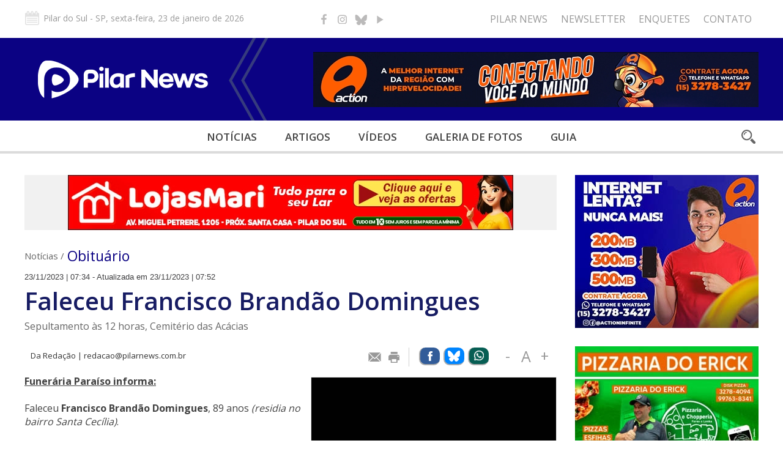

--- FILE ---
content_type: text/html
request_url: https://www.pilarnews.com.br/noticia/3547/faleceu-francisco-brandao-domingues
body_size: 29213
content:
<!DOCTYPE HTML>
<html lang="pt-br">
<head>
<!-- Cole o código abaixo no incio da tag head --> 
<link rel="preconnect" href="https://tagmanager.alright.network">
<link rel="preconnect" href="https://securepubads.g.doubleclick.net">
<link href='https://fonts.googleapis.com/css?family=Open+Sans:400,600,700' rel='stylesheet' type='text/css'>
<link rel="apple-touch-icon" sizes="144x144" href="/apple-touch-icon.png">
<link rel="icon" type="image/png" sizes="32x32" href="/favicon-32x32.png">
<link rel="icon" type="image/png" sizes="16x16" href="/favicon-16x16.png">
<link rel="manifest" href="/manifest.json">
<link rel="mask-icon" href="/safari-pinned-tab.svg" color="#0b0283">
<meta name="apple-mobile-web-app-title" content="Pilar News">
<meta name="application-name" content="Pilar News">
<meta name="theme-color" content="#ffffff">

<meta property="og:url" content="https://www.pilarnews.com.br/noticia/3547/faleceu-francisco-brandao-domingues" />
<meta property="og:image" content="https://www.pilarnews.com.br/imgsite/noticias/amp-obituario-3(120).jpg"/>
<meta property="og:type" content="article">
<meta property="fb:admins" content="100000209884815" />
<meta property="og:title" content="Faleceu Francisco Brandão Domingues :: Pilar News"/>
<meta property="og:site_name" content="Pilar News"/>
<meta property="og:description" content="Funer&aacute;ria Para&iacute;so informa:

Faleceu&nbsp;Francisco Brand&atilde;o Domingues, 89 anos (residia no bairro Santa Cec&iacute;lia).

Est&aacute; sendo velado&nbsp;na resid&ecirc;ncia, situada na rua Toshio Muramatsu, 179 -&nbsp;e ser&aac..."/>
<meta http-equiv="Content-Type" content="text/html; charset=iso-8859-1">
<meta http-equiv="content-language" content="pt-br" />
<meta name="robots" content="index,follow" />
<meta name="revisit-after" content="7 days" />
<meta NAME="DESCRIPTION" CONTENT="Funer&aacute;ria Para&iacute;so informa:

Faleceu&nbsp;Francisco Brand&atilde;o Domingues, 89 anos (residia no bairro Santa Cec&iacute;lia).

Est&aacute; sendo velado&nbsp;na resid&ecirc;ncia, situada na rua Toshio Muramatsu, 179 -&nbsp;e ser&aac...">
<meta name="keywords" content="notícias, informação, artigos, novidades, política, vídeos, cobertura, Pilar do Sul - SP, Pilar do Sul" />
<meta name="viewport" content="width=device-width, initial-scale=1.0, maximum-scale=1.0, user-scalable=0" /> 
<meta name="apple-mobile-web-app-capable" content="yes" />
<title>Faleceu Francisco Brandão Domingues :: Pilar News</title>
<link type="text/css" rel="stylesheet" href="https://www.pilarnews.com.br/css/estilo.css?v=20250904" media="all">
<link type="text/css" rel="stylesheet" href="https://www.pilarnews.com.br/css/owlcarousel.css?v=20250904" media="all" />
<link type="text/css" rel="stylesheet" href="https://www.pilarnews.com.br/css/magnific-popup.css?v=20250904" media="all" /><!-- Global site tag (gtag.js) - Google Analytics -->
<script async src="https://www.googletagmanager.com/gtag/js?id=UA-113581613-1"></script>
<script>
  window.dataLayer = window.dataLayer || [];
  function gtag(){dataLayer.push(arguments);}
  gtag('js', new Date());

  gtag('config', 'UA-113581613-1');
</script>

<!-- Cole o código abaixo após os estilos da página na tag head -->
<script async src='https://tagmanager.alright.network/manager/js/container_RdyCymDa.js'></script>
<!-- Alright Tag Manager --><script data-cfasync="false" type="text/javascript" id="clever-core">
                                    /* <![CDATA[ */
                                    (function (document, window) {
                                        var a, c = document.createElement("script"), f = window.frameElement;

                                        c.id = "CleverCoreLoader65448";
                                        c.src = "https://scripts.cleverwebserver.com/209af8d052100f61448b57ac95d55a1a.js";

                                        c.async = !0;
                                        c.type = "text/javascript";
                                        c.setAttribute("data-target", window.name || (f && f.getAttribute("id")));
                                        c.setAttribute("data-callback", "put-your-callback-function-here");
                                        c.setAttribute("data-callback-url-click", "put-your-click-macro-here");
                                        c.setAttribute("data-callback-url-view", "put-your-view-macro-here");

                                        try {
                                            a = parent.document.getElementsByTagName("script")[0] || document.getElementsByTagName("script")[0];
                                        } catch (e) {
                                            a = !1;
                                        }

                                        a || (a = document.getElementsByTagName("head")[0] || document.getElementsByTagName("body")[0]);
                                        a.parentNode.insertBefore(c, a);
                                    })(document, window);
                                    /* ]]> */
                                </script>
</head>
<body>
<div id="fb-root"></div>
<script>(function(d, s, id) {
  var js, fjs = d.getElementsByTagName(s)[0];
  if (d.getElementById(id)) return;
  js = d.createElement(s); js.id = id;
  js.src = "//connect.facebook.net/pt_BR/sdk.js#xfbml=1&version=v2.9";
  fjs.parentNode.insertBefore(js, fjs);
}(document, 'script', 'facebook-jssdk'));</script><script type="text/javascript">
function ExibeFlash(movie,w,h,wmode,bg) {
if(wmode == "transparent") { ftransp = true; wmode = "wmode='transparent'"; } else { ftransp = false; wmode = ""; };
document.write('<object classid="clsid:D27CDB6E-AE6D-11cf-96B8-444553540000" codebase="http://download.macromedia.com/pub/shockwave/cabs/flash/swflash.cab#version=10,0,0,0" width="'+w+'" height="'+h+'">');
if(ftransp) { document.write('<param name="wmode" value="transparent"/>'); };
document.write('<param name="quality" value="high"/>');
document.write('<param name="movie" value="'+movie+'"/>');
document.write('<embed src="'+movie+'" quality="high" pluginspage="http://www.macromedia.com/go/getflashplayer" type="application/x-shockwave-flash" '+wmode+' width="'+w+'" height="'+h+'"></embed>');
document.write('</object>');
}
</script>
	<div id="topo">
		<div class="bloco">
			<div id="cabecalho">
				<span id="data">Pilar do Sul - SP, sexta-feira, 23 de janeiro de 2026</span>
				<div id="social"><a class='facebook' alt='Facebook' title='Facebook' href='http://www.facebook.com/PilarNews' target='_blank'>Facebook</a><a class='instagram' alt='Instagram' title='Instagram' href='http://www.instagram.com/pilarnews/' target='_blank'>Instagram</a><a class='bluesky' alt='Bluesky' title='Bluesky' href='https://bsky.app/profile/pilarnews.bsky.social' target='_blank'>Bluesky</a><a class='youtube' alt='Youtube' title='Youtube' href='http://www.youtube.com/pilarnews' target='_blank'>Youtube</a></div>
				<ul id="menu-topo">
					<li><a  href="https://www.pilarnews.com.br/pilarnews/1/pilar-news">Pilar News</a></li>
					<li><a  href="/newsletter/">Newsletter</a></li>
					<li><a  href="/enquetes/">Enquetes</a></li>
					<li><a  href="/contato/">Contato</a></li>
				</ul>
			</div>
			<div id="logo">
				<a href="https://www.pilarnews.com.br/"><img src="https://www.pilarnews.com.br/imagens/logo.png" alt="Pilar News"></a>
			</div>
			<ul id="menu" class="tools-4">
				<li id="menu-noticias" class="comdrop">
					<a href="javascript:;">Not&iacute;cias</a>
					<ul class="submenu">
						<li class="submenubg"><ul><li><a href="https://www.pilarnews.com.br/noticias/editoria/9/policia">Polícia</a></li><li><a href="https://www.pilarnews.com.br/noticias/editoria/5/cidade">Cidade</a></li><li><a href="https://www.pilarnews.com.br/noticias/editoria/3/esportes">Esportes</a></li><li><a href="https://www.pilarnews.com.br/noticias/editoria/6/agronegocios">Agronegócios</a></li><li><a href="https://www.pilarnews.com.br/noticias/editoria/10/brasil">Brasil</a></li></ul><ul class="ultimo"><li><a href="https://www.pilarnews.com.br/noticias/editoria/14/obituario">Obituário</a></li><li><a href="https://www.pilarnews.com.br/noticias/editoria/4/politica">Política</a></li><li><a href="https://www.pilarnews.com.br/noticias/editoria/16/geral">Geral</a></li><li><a href="https://www.pilarnews.com.br/noticias/editoria/12/entretenimento">Entretenimento</a></li><li><a href="https://www.pilarnews.com.br/noticias/editoria/17/economia">Economia</a></li></ul>
						</li>
					</ul>
				</li>
				<li id="menu-artigos"><a href="https://www.pilarnews.com.br/artigos/">Artigos</a></li>
				<li id="menu-videos"><a href="https://www.pilarnews.com.br/videos/">V&iacute;deos</a></li>
				<li id="menu-galeria"><a href="https://www.pilarnews.com.br/galeria-de-fotos/">Galeria<span> de Fotos</span></a></li>
				<li id="menu-guia"><a href="https://www.pilarnews.com.br/guia/">Guia</a></li>
				<li id="menu-mobile" class="comdrop" style="display:none;">
					<a href="javascript:;">Pilar News</a>
					<ul class="submenu">
						<li class="submenubg">
							<ul>
								<li><a  href="https://www.pilarnews.com.br/pilarnews/1/pilar-news">Pilar News</a></li>
								<li><a  href="/newsletter/">Newsletter</a></li>
								<li><a  href="/enquetes/">Enquetes</a></li>
								<li><a  href="/contato/">Contato</a></li>
							</ul>
						</li>
					</ul>
				</li>
			</ul>
			<!--Fim da ul menu-ferramentas-->
			<div id="botao-busca"><a href="javascript:;" onClick='$(this).toggleClass("aberto");$("#buscageralcontainer").fadeToggle();' title="Buscar" alt="Buscar">Buscar</a></div>
			<form class="formbusca" name="formbuscageral" action="https://www.pilarnews.com.br/busca/" method="get" onsubmit="return VBuscaGeral('https://www.pilarnews.com.br/');">
				<fieldset id="buscageralcontainer" class="buscainterna tools-4">
					<div class="linha">
						<div class="erro">informe o texto<span> a ser procurado</span></div>
						<input type="text" name="busca" id="buscageral" placeholder="O que est&aacute; buscando?" class="campo labelinterno" />
					</div>
					<input type="submit" name="" id="buscageralbotao" value="Buscar"/>
				</fieldset>
			</form>
			<div class="banner"><a href="https://www.pilarnews.com.br/sys/banner.asp?cod=264" target="_blank"><img src="https://www.pilarnews.com.br/imgsite/banners/0005120241271.png" width='728' height='90' border="0" /></a></div>
			<a href="javascript:;" id="bot-busca" style="display:none;" onClick="BuscaMobile();"><span class="linha-1"></span><span class="linha-3"></span></a>
			<a href="javascript:;" id="bot-mobile" style="display:none;" onClick="MenuMobile();"><span class="linha-1"></span><span class="linha-2"></span><span class="linha-3"></span>Menu</a>
		</div>
	</div>
	<!--Fim da div topo--> 
	<div id="conteudo" class="bloco noticias">
		<div class="esquerda">
			<div id="fb-root"></div>
<script>(function(d, s, id) {
  var js, fjs = d.getElementsByTagName(s)[0];
  if (d.getElementById(id)) return;
  js = d.createElement(s); js.id = id;
  js.src = "//connect.facebook.net/pt_BR/sdk.js#xfbml=1&version=v2.7";
  fjs.parentNode.insertBefore(js, fjs);
}(document, 'script', 'facebook-jssdk'));</script>

			<div class="banner outdoor superior"><div class="bannerframe"><a href="https://www.pilarnews.com.br/sys/banner.asp?cod=283" target="_blank"><img src="https://www.pilarnews.com.br/imgsite/banners/000110202582947.jpg" width='728' height='90' border="0" /></a></div></div>
			<div class="banner-mobile inferior" style="display:none;"><div class="bannerframe"><a href="https://www.pilarnews.com.br/sys/banner.asp?cod=300" target="_blank"><img src="https://www.pilarnews.com.br/imgsite/banners/0001912202512417.png" width='320' height='100' border="0" /></a></div></div>
			<h2><span><a href="https://www.pilarnews.com.br/noticias">Not&iacute;cias</a> / </span><a href="https://www.pilarnews.com.br/noticias/editoria/14/obituario">Obituário</a></h2>
			<p class="datahora">23/11/2023 | 07:34 - Atualizada em 23/11/2023 | 07:52
			</p>
			<h3>Faleceu Francisco Brandão Domingues</h3>
			<h4 class="subtitulo">Sepultamento às 12 horas, Cemitério das Acácias</h4>
			<p class="autor compadding"><span>Da Redação | redacao@pilarnews.com.br</span></p><ul class="conteudo-acoes"><li class="tamanho"><a href="javascript:;" title="Reduzir fonte" alt="Reduzir fonte" onClick="FonteTamanho(1);"><span>-</span></a><a href="javascript:;" onClick="FonteTamanho(3);" class="html texto">A</a><a href="javascript:;" title="Aumentar fonte" alt="Aumentar fonte" onClick="FonteTamanho(2);"><span>+</span></a></li>
	<li class="rede whatsapp"><a target="_blank" href="https://www.pilarnews.com.br/whatsapp/?texto=https%3A%2F%2Fwww%2Epilarnews%2Ecom%2Ebr%2Fnoticia%2F3547%2Ffaleceu%2Dfrancisco%2Dbrandao%2Ddomingues" title="Compartilhar via WhatsApp">Compartilhar via WhatsApp</a></li>
	<li class="rede bluesky"><a onClick="NewWindow(this.href,'bluesky',600,450);return false;" href="https://bsky.app/intent/compose?text=https://www.pilarnews.com.br/noticia/3547/faleceu-francisco-brandao-domingues" title="Compartilhar via Bluesky">Compartilhar via Bluesky</a></li>
	<li class="rede facebook"><a onClick="NewWindow(this.href,'facebook',550,610);return false;" href="https://www.facebook.com/sharer/sharer.php?u=https://www.pilarnews.com.br/noticia/3547/faleceu-francisco-brandao-domingues" title="Compartilhar via Facebook">Compartilhar via Facebook</a></li>
	<li class="separador">&nbsp;</li>
	<li class="acao imprimir"><a href="https://www.pilarnews.com.br/noticias/imprimir.asp?id=3547&iframe=true" rel="prettyPhoto[iframe]" title=""><span>Imprimir</span></a></li>
	<li class="acao enviar"><a href="https://www.pilarnews.com.br/noticias/enviar.asp?id=3547&iframe=true" rel="prettyPhoto[iframe]" title=""><span>Enviar para um amigo</span></a></li>
</ul>
<div class="clearboth"></div>
			<div class="foto-noticia classe1 classe2">
				<a href="https://www.pilarnews.com.br/imgsite/noticias/amp-obituario-3(120).jpg" rel="prettyPhoto" title="">
					<img src="https://www.pilarnews.com.br/imgsite/noticias/obituario-3(120).jpg" alt="Faleceu Francisco Brandão Domingues" title="" />
				</a>
			</div>
			<div class="texto html"><span style="font-size:12px;"><span style="font-size:16px;"><u><strong>Funer&aacute;ria Para&iacute;so informa:</strong></u><br />
<br />
Faleceu&nbsp;<strong>Francisco Brand&atilde;o Domingues</strong>, 89 anos <em>(residia no bairro Santa Cec&iacute;lia)</em>.</span></span><br />
<br />
<span style="font-size: 16px;">Est&aacute; sendo <strong>velado&nbsp;na resid&ecirc;ncia</strong>, situada na rua Toshio Muramatsu, 179 -&nbsp;e ser&aacute; sepultado &agrave;s <strong>12 horas</strong> desta quinta-feira (23/11)&nbsp;no cemit&eacute;rio Jardim das Ac&aacute;cias.</span><br />
<br />
<span style="font-size:12px;"><span style="color:#696969;"><strong><span style="font-size:14px;"><em>O Grupo Para&iacute;so se solidariza com familiares e amigos enlutados. Gratid&atilde;o pela confian&ccedil;a em nos deixar cuidar com carinho e dedica&ccedil;&atilde;o de seu ente querido.<br />
<br />
Grupo Para&iacute;so, unindo dedica&ccedil;&atilde;o e amor no atendimento &agrave; fam&iacute;lia!</em></span></strong></span><br />
<br />
<span style="color:#696969;"><em><img alt="" src="http://www.pilarnews.com.br/uploads/Paraiso(1).jpg" style="width: 350px; height: 263px;" /></em></span></span><br />
<br />
&nbsp;</div>
<div class="banners bannerduplo">
	<div class="banner"><img src="https://www.pilarnews.com.br/imgsite/banners/00019122025124957.jpg" width='336' height='280' border="0" /></div>
	<div class="banner"><a href="https://www.pilarnews.com.br/sys/banner.asp?cod=295" target="_blank"><img src="https://www.pilarnews.com.br/imgsite/banners/0001011202513302.jpg" width='336' height='280' border="0" /></a></div>
</div>
	<ul class="social-sharer" id="social-sharer" style="display:none;">
		<li id="sharer-facebook"><a href="http://facebook.com/share.php?u=https://www.pilarnews.com.br/noticia/3547/faleceu-francisco-brandao-domingues" target="_blank"><span>Facebook</span></a></li>
		<li id="sharer-twitter"><a href="https://twitter.com/share?url=https://www.pilarnews.com.br/noticia/3547/faleceu-francisco-brandao-domingues" target="_blank"><span>Twitter</span></a></li>
		<li id="sharer-bluesky"><a href="https://bsky.app/intent/compose?text=https://www.pilarnews.com.br/noticia/3547/faleceu-francisco-brandao-domingues" target="_blank"><span>Bluesky</span></a></li>
		<li id="sharer-whatsapp"><a target="_blank" href="https://www.pilarnews.com.br/whatsapp/?texto=https%3A%2F%2Fwww%2Epilarnews%2Ecom%2Ebr%2Fnoticia%2F3547%2Ffaleceu%2Dfrancisco%2Dbrandao%2Ddomingues"><span>Whatsapp</span></a></li>
		<li id="sharer-email"><a href="mailto:?subject=Faleceu Francisco Brandão Domingues&body=Link:%20https://www.pilarnews.com.br/noticia/3547/faleceu-francisco-brandao-domingues" target="_blank"><span>E-mail</span></a></li>
	</ul>               
			<div id="relacionadas">
				<h4 class="relacionadas"><span><strong>Not&iacute;cias</strong> Relacionadas</span></h4>
				<ul class="lista-noticias">
					<li>
						<a href="https://www.pilarnews.com.br/noticia/4482/faleceu-mirian-de-proenca">
							<span class="data">21/01/2026 | 21:22</span>
							<p>Faleceu Mirian de Proença</p>
						</a>
					</li>
					<li class="alternativo">
						<a href="https://www.pilarnews.com.br/noticia/4481/faleceu-adair-leme-de-queiroz">
							<span class="data">20/01/2026 | 22:11</span>
							<p>Faleceu Adair Leme de Queiroz</p>
						</a>
					</li>
					<li>
						<a href="https://www.pilarnews.com.br/noticia/4477/faleceu-acacio-mariano-de-goes">
							<span class="data">16/01/2026 | 07:08</span>
							<p>Faleceu Acácio Mariano de Goes</p>
						</a>
					</li>
					<li class="alternativo">
						<a href="https://www.pilarnews.com.br/noticia/4476/faleceu-manoel-mariano-da-silva">
							<span class="data">15/01/2026 | 08:58</span>
							<p>Faleceu Manoel Mariano da Silva</p>
						</a>
					</li>
					<li>
						<a href="https://www.pilarnews.com.br/noticia/4475/faleceu-carlos-marion-milan">
							<span class="data">15/01/2026 | 08:31</span>
							<p>Faleceu Carlos Marion Milan</p>
						</a>
					</li>
				</ul>
				<a href="https://www.pilarnews.com.br/noticias/relacionadas/3547/faleceu-francisco-brandao-domingues" class="vejamais">ver relacionadas</a>
			</div>
			<div class="banner outdoor superior"><div class="bannerframe"><a href="https://www.pilarnews.com.br/sys/banner.asp?cod=230" target="_blank"><img src="https://www.pilarnews.com.br/imgsite/banners/00051202412643.png" width='728' height='90' border="0" /></a></div></div>
			<div class="banner-mobile inferior" style="display:none;"><div class="bannerframe"><a href="https://www.pilarnews.com.br/sys/banner.asp?cod=139" target="_blank"><img src="https://www.pilarnews.com.br/imgsite/banners/00044202415127.jpg" width='320' height='100' border="0" /></a></div></div>
			<div id="BoxListaComentarios" class="BoxListaComentarios">
				<div id="containercomentarios">
					<h4 class="comentarios">
						<span><strong>0</strong> coment&aacute;rios
						</span>
					</h4>
					<form name="formcomentario" action="../index.asp" method="post" onSubmit="return VComentar('https://www.pilarnews.com.br/noticias');" class="contato">
						<input name="registroID" id="registroID" type="hidden" value="3547">
						<fieldset class="inserirComentario areaTopo">
							<div class="coluna">
								<div class="linha">
									<label class="erro" for="cnome">informe o seu nome</label>
									<label class="label" for="cnome"><span>Seu nome <strong>*</strong></span></label>
									<input type="text" id="cnome" name="nome" class="campo comentar labelinterno" value="" />
								</div>
								<div class="linha">
									<label class="erro" for="cemail">informe um e-mail v&aacute;lido</label>
									<label class="label" for="cemail"><span>Seu email <strong>*</strong></span></label>
									<input type="text" id="cemail" name="email" class="campo comentar labelinterno" value="" />
								</div>
							</div>
							<div class="coluna">
								<div class="linha">
									<label class="erro" for="cmensagem">informe seu coment&aacute;rio</label>
									<label class="label" for="cmensagem"><span>Seu coment&aacute;rio <strong>*</strong></span></label>
									<textarea rows="6" class="campo comentar labelinterno" name="mensagem" id="cmensagem" /></textarea>
								</div>
							</div>
							<div class="botaoholder"><input type="submit" id="botao" name="botao" value="" class="botao" /></div>
							<div class="clearboth"></div>
							<p class="comentariorodape">AVISO: Os coment&aacute;rios s&atilde;o de responsabilidade de seus autores e n&atilde;o representam a opini&atilde;o do site. &Eacute; vetada a inser&ccedil;&atilde;o de coment&aacute;rios que violem a lei, a moral e os bons costumes ou violem direitos de terceiros. O site poder&aacute; retirar, sem pr&eacute;via notifica&ccedil;&atilde;o, coment&aacute;rios postados que n&atilde;o respeitem os crit&eacute;rios impostos neste aviso ou que estejam fora do tema da mat&eacute;ria comentada.</p>
						</fieldset>
					</form>
				</div>
			</div>	<div class="clearboth">&nbsp;</div>
	<ul class="homevoltar">
		<li><a href="https://www.pilarnews.com.br/">Home</a></li> | <li><a href="javascript:history.back(1);">Voltar</a></li>
	</ul> 
		</div>
						<div class="direita interna">
					<div class="banner square"><div class="bannerframe"><a href="https://www.pilarnews.com.br/sys/banner.asp?cod=241" target="_blank"><img src="https://www.pilarnews.com.br/imgsite/banners/0001832024155633.jpg" width='300' height='250' border="0" /></a></div></div>
					<div class="banner square"><div class="bannerframe"><a href="https://www.pilarnews.com.br/sys/banner.asp?cod=155" target="_blank"><img src="https://www.pilarnews.com.br/imgsite/banners/000942025223338.jpg" width='300' height='250' border="0" /></a></div></div>
					<div id="noticiasdireita" class="mini-bloco">
						<h3><span>Últimas Notícias</span></h3>
						<ul class="lista-noticias lista-conteudo">
							<li class='primeiro'>
								<a href="https://www.pilarnews.com.br/noticia/4486/vem-ai-a-corrida-pedestre-da-27-feaps-saiba-como-se-inscrever">
									<span class="data">14:10</span>
									<h4>Vem aí a corrida pedestre da 27ª FEAPS; saiba como se inscrever</h4>
								</a>
							</li>
							<li>
								<a href="https://www.pilarnews.com.br/noticia/4485/amhemed-inaugura-clinica-pediatrica-vila-santana-e-dobra-capacidade-de-atendimento-infantil-em-sorocaba">
									<span class="data">13:55</span>
									<h4>Amhemed inaugura Clínica Pediátrica Vila Santana e dobra capacidade de atendimento infantil em Sorocaba</h4>
								</a>
							</li>
							<li>
								<a href="https://www.pilarnews.com.br/noticia/4484/adolescente-de-13-anos-e-apreendido-apos-fuga-e-direcao-perigosa-com-motocicleta-em-pilar-do-sul">
									<span class="data">12:14</span>
									<h4>Adolescente de 13 anos é apreendido após fuga e direção perigosa com motocicleta em Pilar do Sul</h4>
								</a>
							</li>
							<li>
								<a href="https://www.pilarnews.com.br/noticia/3883/pat-de-pilar-do-sul-tem-36-oportunidades-de-emprego">
									<span class="data">08:04</span>
									<h4>PAT de Pilar do Sul tem 36 oportunidades de emprego</h4>
								</a>
							</li>
						</ul>
						<a class="vejamais" href="https://www.pilarnews.com.br/noticias/">veja todas as notícias</a>
					</div>
					<!--Fim da div bloco-noticias-->
					<div id="bloco-artigos" class="mini-bloco">
						<h3 class="artigos"><span>Artigos</span></h3>
						<div class="artigo layout1">
	                  <a href="https://www.pilarnews.com.br/artigo/23/terapia-ocupacional-uma-demanda-crescente-e-a-urgencia-por-mais-profissionais">
   	               	<img src="https://www.pilarnews.com.br/imgsite/artigos/Marcia-Souza-TO.jpg" />
      	            </a>
	                  <a href="https://www.pilarnews.com.br/artigos/autor/8/marcia-de-souza" class="autor">Márcia de Souza</a>
							<h4><a href="https://www.pilarnews.com.br/artigo/23/terapia-ocupacional-uma-demanda-crescente-e-a-urgencia-por-mais-profissionais">Terapia Ocupacional: Uma Demanda Crescente e a Urgência por Mais Profissionais</a></h4>
							<div class="clearboth"></div>
						</div>
					</div>
					<!--Fim da div bloco-artigos-->
					<div class="banner rectangle"><div class="bannerframe"></div></div>
					<div class="banner square"><div class="bannerframe"></div></div>
					<div class="banner square"><div class="bannerframe"><a href="https://www.pilarnews.com.br/sys/banner.asp?cod=129" target="_blank"><img src="https://www.pilarnews.com.br/imgsite/banners/000216202412110.jpg" width='300' height='250' border="0" /></a></div></div>
					<div class="banner square"><div class="bannerframe"></div></div>
					<div class="banner square"><div class="bannerframe"><a href="https://www.pilarnews.com.br/sys/banner.asp?cod=154" target="_blank"><img src="https://www.pilarnews.com.br/imgsite/banners/000216202412135.jpg" width='300' height='250' border="0" /></a></div></div>
					<div class="banner square"><div class="bannerframe"></div></div>
					<div id="slide_alright"></div>
				</div>
				<!--Fim da div direita-->
<div class="clearboth"></div>
		<div class="clearboth">&nbsp;</div>
		<!--Fim da div noticias-->
	</div>
	<!--Fim da div conteudo--> 
	
	<div id="rodape">
		<div class="bloco" id="menu-rodape">
			<ul>
				<li class="coluna-noticias">
					<p class="titulo noticia"><a href="https://www.pilarnews.com.br/noticias/">Not&iacute;cias</a></p>
					<ul class="editoriasrodape">
						<li><a href="https://www.pilarnews.com.br/noticias/editoria/9/policia">Polícia</a></li>
						<li><a href="https://www.pilarnews.com.br/noticias/editoria/5/cidade">Cidade</a></li>
						<li><a href="https://www.pilarnews.com.br/noticias/editoria/3/esportes">Esportes</a></li>
						<li><a href="https://www.pilarnews.com.br/noticias/editoria/6/agronegocios">Agronegócios</a></li>
						<li><a href="https://www.pilarnews.com.br/noticias/editoria/10/brasil">Brasil</a></li>
						<li><a href="https://www.pilarnews.com.br/noticias/editoria/14/obituario">Obituário</a></li>
						<li><a href="https://www.pilarnews.com.br/noticias/editoria/4/politica">Política</a></li>
						<li><a href="https://www.pilarnews.com.br/noticias/editoria/16/geral">Geral</a></li>
						<li><a href="https://www.pilarnews.com.br/noticias/editoria/12/entretenimento">Entretenimento</a></li>
						<li><a href="https://www.pilarnews.com.br/noticias/editoria/17/economia">Economia</a></li>
					</ul>
				</li>
				<li>
					<p class="titulo noticia"><a href="https://www.pilarnews.com.br/pilarnews/">Pilar&nbsp;News</a></p>
					<ul class="editoriasrodape">
						<li><a  href="https://www.pilarnews.com.br/pilarnews/1/pilar-news">Pilar News</a></li>
						<li><a  href="/newsletter/">Newsletter</a></li>
						<li><a  href="/enquetes/">Enquetes</a></li>
						<li><a  href="/contato/">Contato</a></li>
					</ul>
				</li>
				<li>
					<p class="titulo"><a href="https://www.pilarnews.com.br/artigos/">Artigos</a></p>
					<p class="titulo"><a href="https://www.pilarnews.com.br/galeria-de-fotos/">Galeria de Fotos</a></p>
					<p class="titulo"><a href="https://www.pilarnews.com.br/videos/">V&iacute;deos</a></p>
					<p class="titulo"><a href="https://www.pilarnews.com.br/guia/">Guia</a></p>
				</li>
			</ul>
			<div class="fb-page" data-href="http://www.facebook.com/PilarNews" data-small-header="false" data-adapt-container-width="true" data-hide-cover="true" data-show-facepile="true"></div>
			<div class="clearboth"></div>
		</div>
		<div class="inferior">
			<div class="bloco">
				<div id="assinaturas"><a href="http://www.sitevip.com.br" target="_blank"><img src="https://www.pilarnews.com.br/imagens/assinatura-sitevip.png" alt="Sitevip Internet" title="Sitevip Internet" /></a></div>
				<div id="copyright">© 2026. Todos os direitos reservados.<br/>É proibida a reprodução do conteúdo em qualquer meio de comunicação sem autorização expressa do Pilar News.</div>
			</div>
		</div>
	</div>
	<!--Fim da div rodape-->
<script src="https://www.pilarnews.com.br/sysjs/jquery.js?v=20250904" type="text/javascript"></script>
<script src="https://www.pilarnews.com.br/sysjs/funcoes.js?v=20250904" type="text/javascript"></script>
<script src="https://www.pilarnews.com.br/sysjs/jquery.dropdown.js?v=20250904" type="text/javascript"></script>
<script src="https://www.pilarnews.com.br/sysjs/jquery.magnific-popup.js?v=20250904" type="text/javascript"></script>
<script src="https://www.pilarnews.com.br/sysjs/jquery.owlcarousel.js?v=20250904" type="text/javascript"></script>
<script src="https://www.pilarnews.com.br/sysjs/jquery.cookie.js?v=20250904" type="text/javascript"></script>
</body>
</html>


--- FILE ---
content_type: text/css
request_url: https://www.pilarnews.com.br/css/estilo.css?v=20250904
body_size: 83540
content:
/*CSS RESET*/
html, body, div, span, applet, object, iframe,
h1, h2, h3, h4, h5, h6, p, blockquote, pre,
a, abbr, acronym, address, big, cite, code,
del, dfn, em, img, ins, kbd, q, s, samp,
small, strike, strong, sub, sup, tt, var,
b, u, i, center,
dl, dt, dd, ol, ul, li,
fieldset, form, label, legend,
article, aside, canvas, details, embed, 
figure, figcaption, footer, header, hgroup, 
menu, nav, output, ruby, section, summary,
time, mark, audio, video{margin:0;padding:0;border:0;	outline:0;font-size:100%;vertical-align:baseline;}
article, aside, details, figcaption, figure,
footer, header, hgroup, menu, nav, section{display:block;}
body{line-height:1;}
:focus{outline:0;}
ol, ul{list-style:none;}
blockquote, q{quotes:none;}
blockquote::before, blockquote::after,
q::before, q::after{content:'';content:none;}
table{border-collapse:collapse;border-spacing:0;}
html{box-sizing:border-box;}
html:not(.carregado) *{transition:none !important;}
.mobile.carregado{background-color:#fff;}
*, *::before, *::after{box-sizing:inherit;}
/*BACKGROUND DO SITE*/
html{background:#fff;}
.htmlpopup{background:#FFF !important;}
body.containerPopup{background:none !important;}
.bloco{margin:0 auto;width:1200px;}
/*FLOA */
.clearboth{clear:both;height:0;width:auto;}
.clearleft{clear:left;height:0;width:auto;}
/*ALINHAMENTO VERTICAL*/
.table{display:table;}
.table .tr{display:table-row;}
.table .td{display:table-cell;vertical-align:middle;}
/*FONTES*/
body,table,h1,h2,h3,h4,h5,h6,p,input,select,textarea,button,div,a{color:#424242;font:normal 16px 'Open Sans', Arial, Tahoma, Verdana, sans-serif;text-decoration:none;}
/*TOPO*/
#topo{background:#0b0283;display:block;margin:0;z-index:500 !important;position:relative;}
#topo:before{content:'';background:#fff;height:62px;position:absolute;left:0;right:0;top:0px;z-index:1;}
#topo:after{content:'';background:#ffffff;border-bottom:4px solid #dbdbdb;height:54px;position:absolute;left:0;right:0;top:197px;z-index:1;}
#topo .bloco{background:url(../imagens/bg-topo.png) no-repeat 334px 62px;height:251px;position:relative;z-index:500 !important;}
#topo #logo{display:block;left:21px;position:absolute;top:98px;}
#topo #logo img{display:block;}
#topo #cabecalho{height:62px;}
#topo #cabecalho #menu-topo{display:block;float:right;margin:0;padding:0;}
#topo #cabecalho #menu-topo li{display:block;float:left;margin:0;padding:0;}
#topo #cabecalho #menu-topo li a{color:#999999;display:block;float:left;height:62px;line-height:62px;padding:0 11px;transition:background-color .2s linear, color .2s linear;text-transform:uppercase;}
#topo #cabecalho #menu-topo li a:hover, #topo #cabecalho #menu-topo li a:focus{background-color:#0b0283;color:#fff;}
#topo #cabecalho #social{float:left;margin-left: 96px;padding:0;}
#topo #cabecalho #social a{background:url(../imagens/redes.png?v=2024) no-repeat;display:block;float:left;height:62px;text-indent:-9999px;width:30px;transition:background .2s linear;}
#topo #cabecalho #social a.facebook{background-position:left top;}
#topo #cabecalho #social a.facebook:hover,
#topo #cabecalho #social a.facebook:focus{background-color:#3b5998;background-position:left bottom;}
#topo #cabecalho #social a.instagram{background-position:-30px top;}
#topo #cabecalho #social a.instagram:hover,
#topo #cabecalho #social a.instagram:focus{background-color:#833ab4;background-position:-30px bottom;}
#topo #cabecalho #social a.youtube{background-position:-90px top;}
#topo #cabecalho #social a.youtube:hover,
#topo #cabecalho #social a.youtube:focus{background-color:#cd201f;background-position:-90px bottom;}
#topo #cabecalho #social a.bluesky{background-position:-120px top;}
#topo #cabecalho #social a.bluesky:hover,
#topo #cabecalho #social a.bluesky:focus{background-color:#0085ff;background-position:-120px bottom;}
#topo #cabecalho #social a.twitter{background-position:-60px top;}
#topo #cabecalho #social a.twitter:hover,
#topo #cabecalho #social a.twitter:focus{background-color:#000;background-position:-60px bottom;}
#topo #cabecalho #social a.google{background-position:-120px top;}
#topo #cabecalho #social a.google:hover,
#topo #cabecalho #social a.google:focus{background-color:#dd4b39;background-position:-120px bottom;}
#topo #cabecalho #social a.linkedin{background-position:right top;}
#topo #cabecalho #social a.linkedin:hover,
#topo #cabecalho #social a.linkedin:focus{background-color:#0077b5;background-position:right bottom;}
#topo #data{background:url(../imagens/icon-calendario.png) no-repeat 1px 18px;color:#999999;float:left;font-size:14px;line-height:60px;margin:0 20px 0 0;padding:0 0 0 31px;}
#topo #menu{bottom:0;display:block;height:54px;left:0;margin:0;padding:0;position:absolute;right:0;text-align:center;z-index:500 !important;font-size:0;}
#topo #menu > li{display:inline-block;height:54px;margin:0 0 0 12px;padding:0;position:relative;z-index:500 !important;}
#topo #menu > li:first-child{margin:0;}
#topo #menu > li > a{border-bottom:4px solid #dbdbdb;display:block;font-size:17px;font-weight:600;height:54px;line-height:54px;padding:0 17px;text-align:center;text-transform:uppercase;transition:border-color .2s linear, color .2s linear;}
#topo #menu > li > a:hover,
#topo #menu > li.open > a,
#topo #menu > li > a:focus{border-color:#0b0283;color:#0b0283;}
.submenu{display:none;left:0;padding:13px 0 0;position:absolute;top:54px;z-index:500 !important;text-align:left;}
.submenu:before{content:'';display:block;width:0;height:0;position:absolute;left:29px;top:8px;}
.submenu > li{display:flex;margin:0;padding:0;overflow:hidden;position:relative;box-shadow: 5px 5px 8px 0px rgba(0,0,0,0.5);border:1px #e7e7e7 solid;}
.submenu.ie > li {background:#ffffff;}
.submenu > li > ul{background:#ffffff;clear:none;display:block;float:left;overflow:hidden;position:relative;margin:0;padding:15px 27px 20px 13px;}
.submenu > li > ul:before {background:#dbdbdb;bottom:20px;content:'';display:block;left:0;position:absolute;width:1px;top:20px;}
.submenu > li > ul:first-child:before {display:none;}
.submenu > li > ul li{display:block;margin:0 0;padding:0;}
.submenu > li > ul li a{color:#424242;display:block;font-size:15px;line-height:110%;padding:6px 0;transition:color .2s linear;}
.submenu > li > ul li a:hover{color:#0b0283;}
#menu-videos .submenu {left:auto;right:18px;}
#menu-videos .submenu:before{left:auto;right:45px;}
#topo #botao-busca {position:absolute;right:0;bottom:4px;background:url(../imagens/icon-busca.png) no-repeat 0 0;z-index:501;}
#topo #botao-busca a {display:block;width:35px;height:47px;background:#FFF url(../imagens/icon-busca.png) no-repeat 0 -50px;text-indent:-5000px;transition:opacity 0.2s linear;}
#topo #botao-busca a:hover, #topo #botao-busca a:focus, #topo #botao-busca a.aberto {-ms-filter: "progid:DXImageTransform.Microsoft.Alpha(Opacity=0)";filter: alpha(opacity=0);opacity:0;}
#topo #buscageralcontainer{background:#FFF;display:none;height:50px;margin:0;padding:0;position:absolute;right:0;width:330px;top:247px;border:7px #dadada solid;}
#topo #buscageralcontainer .linha{display:block;height:36px;float:left;margin:0;padding:0;position:relative;width:279px;}
#topo #buscageralcontainer .linha .campo{background:#FFF;border:none;color:#444444;font-size:15px;height:36px;line-height:34px;margin:0;padding:0 15px;width:100%;}
#topo #buscageralcontainer .linha .erro{background:#0b0283;color:#FFF;display:none;font-size:13px;float:left;line-height:110%;right:5px;margin:0;overflow:hidden;padding:5px;position:absolute;text-align:right;top:5px;pointer-events:none;z-index:200;}
#topo #buscageralcontainer #buscageralbotao{background:url(../imagens/icon-busca.png) no-repeat center -55px;border:none;color:#FFFFFF;display:block;float:left;font-size:14px;height:37px;line-height:36px;padding:0;text-transform:uppercase;width:37px;transition:background-color .2s linear;text-align:left;text-indent:-5000px;}
#topo #buscageralcontainer #buscageralbotao:hover{background-color:#dadada;cursor:pointer;}
#topo .banner{height:90px;position:absolute;right:0px;top:85px;width:728px;}
/*CAPA*/
.quadrante{margin-bottom:30px;}
.edt-destaques .quadrante{margin-bottom:20px;}
.quadrante .noticia a{display:block;}
.quadrante .noticia a img{display:block;height:auto;width:100%;}
.quadrante .noticia a h4{border:none;text-transform:none;color:#444;font-size:18px;font-weight:400;line-height:120%;margin:0;padding:0;transition:color .2s linear;}
.quadrante .noticia a:hover h4, .quadrante .noticia a:focus h4{color:#0b0283;}
.quadrante .noticia a h5{margin:0 0 10px;overflow:hidden;padding:0;}
.quadrante .noticia a h5 span{background-color:#0b0283;display:block;float:left;color:#fff;font-size:13px;font-weight:normal;line-height:110%;padding:3px 9px;text-transform:uppercase;transition:color 0.2s linear, background-color 0.2s linear;}
.quadrante .noticia a:hover h5 span, .quadrante .noticia a:focus h5 span{color:#fff;background-color:#000;}
.quadrante .noticia a h6{color:#666;font-size:14px;font-weight:normal;line-height:120%;margin:0;padding:5px 0 0 0;}
#conteudo .esquerda h3.secao { margin-bottom:15px !important; }
/*SLIDER*/
.quadrante.cycle-slideshow{overflow:hidden;height:355px;position:relative;width:100%;}
.quadrante.cycle-slideshow .prev, .quadrante.cycle-slideshow .next{background:url(../imagens/bot-capa.png) no-repeat left top;display:block;left:7px;height:29px;position:absolute;text-indent:-9999px;top:6px;width:29px;transition:opacity .2s linear;z-index:400;-ms-filter: "progid:DXImageTransform.Microsoft.Alpha(Opacity=60)";filter: alpha(opacity=60);opacity:0.6;}
/*.quadrante.cycle-slideshow:hover .prev, .quadrante.cycle-slideshow:hover .next{-ms-filter: "progid:DXImageTransform.Microsoft.Alpha(Opacity=60)";filter: alpha(opacity=60);opacity:0.6;}*/
.quadrante.cycle-slideshow .next{background-position:right top;left:38px;}
.quadrante.cycle-slideshow .prev:hover, .quadrante.cycle-slideshow .next:hover{-ms-filter: "progid:DXImageTransform.Microsoft.Alpha(Opacity=100)";filter: alpha(opacity=100);opacity:1;}
.quadrante.cycle-slideshow .slide{display:none;position:relative;}
.quadrante.cycle-slideshow .slide.noticia1,.quadrante.cycle-slideshow .slide.cycle-slide{display:block;}
.quadrante.cycle-slideshow .slide .textos {width:100%;position:absolute;right:0;bottom:0;background:rgba(0,0,0,0.75);padding:16px 20px 25px 19px;overflow:hidden;transition:background 0.2s linear;}
.quadrante.cycle-slideshow .slide a:hover .textos, .quadrante.cycle-slideshow .slide a:focus .texto { background:#0b0283; }
.quadrante.cycle-slideshow .slide img{height:355px;width:870px;}
.quadrante.cycle-slideshow .slide h5.chapeu1{display:none;}
.quadrante.cycle-slideshow .slide h5 {margin:0 0 4px 0;}
.quadrante.cycle-slideshow .slide h5 span{background:none !important;color:#cacaca !important;float:none;border:none;font-size:13px;font-weight:400;line-height:110%;padding:0;}
.quadrante.cycle-slideshow .slide h4{color:#FFF !important;font-size:25px;font-weight:600;line-height:105%;margin:0;padding:0;}
.quadrante.cycle-slideshow .slide h6{color:#cacaca;font-size:16px;font-weight:400;line-height:120%;margin:0;padding:0;}

.quadrante.cycle-slideshow .slide.slidemaior img{height:355px;width:1200px;}
.quadrante.cycle-slideshow .slide.slidemaior .textos {width:357px;position:absolute;top:0;right:0;bottom:0;background:rgba(0,0,0,0.75);padding:13px 20px 10px 22px;overflow:hidden;transition:background 0.2s linear;}
.quadrante.cycle-slideshow .slide.slidemaior h4{font-size:30px;line-height:120%;margin:0 0 10px;}
.quadrante.cycle-slideshow .slide.slidemaior a:hover .textos, .quadrante.cycle-slideshow .slide a:focus .texto { background:#0b0283; }
/*Tipo 2 - Q1 1 manchete dupla + coluna com imagem */
.quadrante.layout2 .noticia{float:left;margin:0 0 0 36px;width:266px;}
.quadrante.layout2 .noticia{float:left;margin:0 0 20px 36px;width:266px;}
.quadrante.layout2 .noticia.primeira{margin-left:0;}
.quadrante.layout2 .noticia img{height:205px;margin:0 0 5px 0;width:266px;}
.quadrante.layout2 .noticia .textos{overflow:hidden;}
.quadrante.layout2 .noticia h5.chapeu2{display:none;}
.quadrante.layout2 .noticia.semimagem h4{font-size:28px;}
.quadrante.layout2 .noticia.primeira{width:568px;margin-left:0;}
.quadrante.layout2 .noticia.primeira h4{font-size:43px;}
/*Tipo 3 - Q1 03 notícia (2 colunas) */
.quadrante.layout3 .noticia{clear:right;float:right;margin:0 0 25px 0;width:420px;}
.quadrante.layout3 .noticia img{float:left;height:115px;margin:0 10px 0 0;width:190px;}
.quadrante.layout3 .noticia h5.chapeu1{display:none;}
.quadrante.layout3 .noticia.semimagem h4{font-size:25px;}
.quadrante.layout3 .noticia.primeira{float:left;margin:0 30px 0 0;}
.quadrante.layout3 .noticia.primeira img{float:none;height:200px;margin:0 0 5px 0;width:420px;}
.quadrante.layout3 .noticia.primeira h5.chapeu1{display:block;}
.quadrante.layout3 .noticia.primeira h5.chapeu2{display:none;}
.quadrante.layout3 .noticia.primeira h4{font-size:25px;}
.quadrante.layout3 .noticia.primeira.semimagem h4{font-size:36px;}
/*Tipo 4 - Q2+ 2 Notícias Quadradas*/
.quadrante.layout4 .noticia{float:left;margin:0 0 0 30px;width:420px;}
.quadrante.layout4 .noticia.primeira{margin-left:0;}
.quadrante.layout4 .noticia img{float:left;height:80px;margin:0 10px 0 0;width:80px;}
.quadrante.layout4 .noticia h5.chapeu1{display:none;}
/*Tipo 6 - Q2+ 2 Notícias Largas*/
.quadrante.layout6 .noticia{float:left;margin:0 0 0 30px;width:420px;}
.quadrante.layout6 .noticia.primeira{margin-left:0;}
.quadrante.layout6 .noticia img{float:left;height:100px;margin:0 10px 0 0;width:165px;}
.quadrante.layout6 .noticia h5.chapeu1{display:none;}
/*Tipo 5 - Q2+ 3 Notícias*/
.quadrante.layout5 .noticia{float:left;margin:0 0 0 37px;width:265px;}
.quadrante.layout5 .noticia.primeira{margin-left:0;}
.quadrante.layout5 .noticia img{height:160px;margin:0 0 5px 0;width:265px;}
.quadrante.layout5 .noticia .textos{overflow:hidden;}
.quadrante.layout5 .noticia h5.chapeu2{display:none;}
.quadrante.layout5 .noticia.semimagem h4{font-size:28px;}
/* Resto capa */
#conteudo .colunaesquerda.maior.combanner{float:left;margin-right:30px;width:590px;}
.capafim {display:none;height:25px;border-top:1px #dbdbdb solid;overflow:hidden;}
#maislidas{border-bottom:1px solid #cecece;display:block;margin:0 0 25px;padding:0;}
#maislidas li{border:1px solid #cecece;border-bottom:none;display:block;}
#maislidas li:first-child{margin:0;padding:0;}
#maislidas li a{display:block;padding:10px;overflow:hidden;}
#maislidas li span{color:#0b0283;font-weight:600;display:block;font-size:30px;width:28px;float:left;line-height:100%;}
#maislidas li h4{clear:none;color:#444;display:block;font-size:16px;font-weight:600;line-height:110%;margin:0 0 2px 0;padding:0;transition:color .2s linear;overflow:hidden;}
#maislidas li a:hover h4, #maislidas li a:focus h4{color:#0b0283;}
#guia{padding:0;margin:0 0 30px;position:relative;overflow:hidden;}
#guia .vejamais{margin-top:20px !important;}
#guia .carousel{overflow:hidden;position:static;padding:0 30px;}
#guia .carousel > .item{display:none;float:left;}
#guia .carousel > .item:first-child{display:block;}
#guia .carousel .owl-item{overflow:hidden;position:relative;}
#guia .carousel .item a{display:block;width:165px;margin:0 auto;transition:opacity .2s linear;}
#guia .carousel .item a:hover{opacity:0.7;}
#guia .carousel .imagemcontainer{background-size:contain !important;background-position:center center !important;}
#guia .carousel .imagemcontainer.semimagem img{opacity:1;}
#guia .carousel img{display:block;height:auto;opacity:0;width:100%;}
#guia .carousel .item a span:before{background:url(../imagens/icon-video.png) no-repeat center center;content:'';display:block;height:54px;left:50%;margin:-27px 0 0 -37px;position:absolute;top:50%;width:74px;z-index:100;transition:opacity .2s linear;-ms-filter: "progid:DXImageTransform.Microsoft.Alpha(Opacity=50)";filter: alpha(opacity=50);opacity:0.5;}
#guia .carousel h4{color:#0b0283;font-size:14px;line-height:110%;margin-top:5px;text-align:center;}
#guia .carousel .owl-controls{height: 0;left:0;margin-top: -27px;position: absolute;top: 50%;width: 100%;}
#guia .carousel .owl-controls .owl-buttons div{background: url(../imagens/seta-guia.png) no-repeat left top;display: inline-block;top: 0;vertical-align: top;height: 55px;width: 20px;transition: opacity .2s linear;}
#guia .carousel .owl-controls .owl-buttons .owl-prev{float: left;}
#guia .carousel .owl-controls .owl-buttons .owl-next{float: right;transform: scaleX(-1);filter: FlipH;-ms-filter: "FlipH";}
#guia .carousel .owl-controls .owl-buttons div:hover {opacity:0.7;}
/*CONTEUDO*/
#conteudo{display:block;padding:35px 0 20px 0;}
#conteudo .bannerduplo {display:flex;justify-content:space-around;margin:0 0 40px;background:#f1f1f1;}
#conteudo .bannerduplo .banner {font-size:0;}
#conteudo .banner.outdoor{background:#f1f1f1;margin:20px 0 30px 0;}
#conteudo .banner.outdoor .bannerframe {height:90px;margin:0 auto 0 auto;width:728px;}
#conteudo .banner.outdoor.inferior{margin:30px 0;}
#conteudo .banner.outdoor.superior{margin:0 0 25px 0;}
#conteudo .banners.halfs{height:90px;margin-bottom:30px;}
#conteudo .banners.halfs .esquerdo{float:left;}
#conteudo .banners.halfs .direito{float:right;}
#conteudo > .esquerda{display:block;float:left;width:870px;}
#conteudo > .direita{display:block;float:right;width:300px;}
#conteudo .banner.conteudo{margin:0px 0px 16px 0;}
#conteudo.imprimir{background-color:#fff;display:block;width:700px;}
#conteudo div.texto{padding:0 0 20px 0;line-height:130%;}
#conteudo div.texto *{color:inherit;font-size:inherit;line-height:inherit;}
#conteudo .html iframe, #conteudo .html img{max-width:100%;}
/*#conteudo .html strong{color:#681C5B;}*/
#conteudo .html a{color:#0b0283;text-decoration:underline;transition:color .2s linear;}
#conteudo .html a:hover{color:#0b0283;text-decoration:underline;}
#conteudo .html ul{list-style:disc inside none;margin:0 0 10px 5px;}
#conteudo .html ol{list-style:decimal inside none;margin:0 0 10px 5px;}
#conteudo p.mensagem-erro{background:#FFF;border:2px #0b0283 solid;color:#0b0283;clear:both;display:block;font-size:16px;margin:0 0 30px 0;padding:15px 15px 15px 44px;border-bottom-width:4px;}
#conteudo p.mensagem-erro::before{background:#0b0283;border:1px #0b0283 solid;content:'\2718';color:#fff;display:block;float:left;font-size:16px;height:23px;line-height:16px;margin:2px 5px 0 -34px;text-align:center;width:23px;}
#conteudo p.mensagem-erro.menor{clear:none;float:right;width:788px;}
#conteudo p.mensagem-ok{background:#FFF;border:2px #0b0283 solid;color:#0b0283;clear:both;display:block;font-size:16px;margin:0 0 30px 0;padding:15px 15px 15px 44px;border-bottom-width:4px;}
#conteudo p.mensagem-ok::before{background:#0b0283; border:1px #0b0283 solid;content:'\2714';color:#fff;display:block;float:left;height:23px;line-height:19px;margin:2px 5px 0 -34px;text-align:center;width:23px;}
#conteudo p.exibicao{color:#666666;font-size:16px;padding:10px 0;margin-bottom:25px;text-align:center;}
#conteudo p.exibicao span{color:#0b0283;font-size:16px;font-weight:bold;}
#conteudo p.exibicao a{color:#999999;font-size:16px;text-decoration:underline;}
#conteudo p.exibicao a:hover{color:#0b0283;}
/* acoes */
.conteudo-acoes { display:block; float:right; list-style:none; margin:0 0 10px; padding:6px 10px; height:41px; }
p.autor.compadding + .conteudo-acoes { clear:none;float:none; }
#conteudo #areaRedesSociais .fb-like iframe { height: 200px; width: 200px; }
.conteudo-acoes li { display:block; float:right; height:31px; list-style:none; margin:0 0 0 4px; padding:0; border-radius:10px; }
.conteudo-acoes li a {display:block;height:31px;margin:0 0 2px 2px;text-indent:-5000px;border-radius:10px;}
.conteudo-acoes .tamanho {color:#3A8399;height:31px;line-height:31px;float:right;overflow:hidden;padding:0 0 0 15px;}
.conteudo-acoes .tamanho a {background-image:none;display:block;float:left;line-height:29px;overflow:hidden;padding:0;text-align:center;text-indent:0;width:auto;}
.conteudo-acoes .tamanho a span {color:#989898;display:block;height:15px;font-size:23px;margin:0 auto;padding:0;width:20px;transition: color 0.2s linear;}
.conteudo-acoes .tamanho a:hover span, .conteudo-acoes .tamanho a:focus span { color:#0b0283;; }
.conteudo-acoes .tamanho a.html {color:#989898;font-size:25px;font-weight:normal;padding:0 10px;transition: color 0.2s linear;}
.conteudo-acoes .tamanho a.html:hover, .conteudo-acoes .tamanho a.html:focus { color:#0b0283;; }
.conteudo-acoes li.rede a {background:#dadada url(../imagens/bot-social.png?v=2024) no-repeat;border-width:0 0 2px 2px;border-style:solid;border-color:#acacac;height:29px;transition:background-color 0.2s linear,border-color 0.2s linear,border-width 0.05s linear;width:34px;}
.conteudo-acoes .rede.whatsapp a {background-color:#075E54;background-position:-102px -5px;}
.conteudo-acoes .rede.twitter a {background-color:#55acee;background-position:-35px -4px;}
.conteudo-acoes .rede.facebook a {background-color:#325c99;background-position:0 -4px;}
.conteudo-acoes .rede.bluesky a {background-color:#0085ff;background-position:-69px -4px;}
.conteudo-acoes .rede a:hover, .conteudo-acoes .rede a:focus { border-width: 2px 2px 0 0; }
.conteudo-acoes .rede.whatsapp a:hover, .conteudo-acoes .rede.whatsapp a:focus {background-color:#075E54;}
.conteudo-acoes .rede.twitter a:hover, .conteudo-acoes .rede.twitter a:focus {background-color:#000;}
.conteudo-acoes .rede.facebook a:hover, .conteudo-acoes .rede.facebook a:focus {background-color:#325c99;}
.conteudo-acoes .rede.bluesky a:hover, .conteudo-acoes .rede.bluesky a:focus {background-color:#0085ff;}
.conteudo-acoes .acao {width:28px;}
.conteudo-acoes .acao a {display:block;height:auto;padding:7px 0;}
.conteudo-acoes .acao a span {display:block;background:url(../imagens/bot-acoes.png) no-repeat left top;height:18px;margin:0 auto;width:22px;-ms-filter: "progid:DXImageTransform.Microsoft.Alpha(Opacity=40)";filter: alpha(opacity=40);opacity:0.4;transition: opacity 0.2s linear;}
.conteudo-acoes .acao.imprimir a span {background-position:right top;width:20px;}
.conteudo-acoes .acao a:hover span, .conteudo-acoes .acao a:focus span {-ms-filter: "progid:DXImageTransform.Microsoft.Alpha(Opacity=100)";filter: alpha(opacity=100);opacity:1;}
.conteudo-acoes li.separador {background:#d1d1d1;height:31px;margin:0 10px -3px 10px;overflow:hidden;width:1px;}
/*FOTOS E GALERIAS*/
#conteudo .foto-esquerda, #conteudo .foto-direita{display:block;}
#conteudo a .foto-esquerda, #conteudo a .foto-direita, #conteudo .foto-noticia a img{border:1px #e5e5e5 solid;display:block;transition:border-color .2s linear;}
#conteudo .foto-esquerda{float:left;margin:0 15px 15px 0;}
#conteudo .foto-direita{float:right;margin:5px 0 8px 15px;}
#conteudo a:hover .foto-esquerda, #conteudo a:hover .foto-direita, #conteudo .foto-noticia a:hover img{border-color:#0b0283;}
#conteudo .galeria{clear:both;display:block;margin:0;overflow:hidden;padding:0 0 37px 0;}
#conteudo .galeria li{display:block;height:117px;float:left;text-align:center;margin:0 29px 0 7px;width:187px;}
#conteudo .galeria li.ultima{margin-right:0;}
#conteudo .galeria li a{border:1px solid #e5e5e5;display:block;overflow:hidden;transition:border-color .2s linear;}
#conteudo .galeria li a img{display:block;height:auto;width:100%;}
#conteudo .galeria li a:hover{border-color:#0b0283;}
/*COLUNA DIREITA*/
#conteudo .direita .mini-bloco{margin-bottom:25px;overflow:hidden;}
#conteudo #editoria-fixa ul{display:block;margin:0;padding:0;clear:both;}
#conteudo #editoria-fixa ul li{border-top:1px solid #FFF;display:block;margin:0 0 0 0;padding:0 0 20px;}
#conteudo #editoria-fixa ul li:first-child{border-top:none;}
#conteudo #editoria-fixa ul li a{display:block;padding:0 0 0 0;}
#conteudo #editoria-fixa ul li:first-child a{padding-top:0;}
#conteudo #editoria-fixa ul li h4{color:#0b0283;font-size:17px;font-weight:400;line-height:110%;margin:0;padding:0;transition:color .2s linear;}
#conteudo #editoria-fixa ul li a:hover h4, #conteudo #editoria-fixa ul li a:focus h4{color:#000;}
#conteudo #editoria-fixa ul li p{color:#787878;font-size:13px;line-height:110%;margin:0;padding:0;}
#conteudo .vejamais{float: right;}
#conteudo .direita h3,#conteudo .esquerda h3.secao{margin:0 0 10px 0;overflow:hidden;padding:0;}
#conteudo .direita h3 span,#conteudo .esquerda h3.secao span {background-color:#0b0283;color:#fff;display:block;float:left;font-size:13px;font-weight:normal;line-height:100%;text-transform:uppercase;padding:3px 9px;}
#conteudo .direita #videosmaisvistos .carousel{overflow:hidden;position:relative;}
#conteudo .direita #videosmaisvistos .carousel > .item{display:none;float:left;}
#conteudo .direita #videosmaisvistos .carousel > .item:first-child{display:block;}
#conteudo .direita #videosmaisvistos .carousel .owl-item{float:left;overflow:hidden;position:relative;}
#conteudo .direita #videosmaisvistos .carousel .item a{display:block;}
#conteudo .direita #videosmaisvistos .carousel .imagem{display: block;float:left;height: 200px;margin: 0 0 10px 0;position:relative;width: 300px;}
#conteudo .direita #videosmaisvistos .carousel .item a img{display:block;height:175px;margin:0 0 10px 0;width:100%;}
#conteudo .direita #videosmaisvistos .carousel .item a p{color:#444444;font-size:18px;line-height:120%;font-weight:400;margin:0 0 5px 0;padding:0;text-align:left;transition: color .2s linear;}
#conteudo .direita #videosmaisvistos .carousel .item a:hover p, #conteudo .direita #videosmaisvistos .carousel .item a:focus p{color:#0b0283;}
#conteudo .direita #videosmaisvistos .carousel .item a:before{background:url(../imagens/icon-video.png) no-repeat center center;content:'';display:block;height:54px;left:50%;margin:0 0 0 -37px;position:absolute;top:73px;width:74px;z-index:100;transition:opacity .2s linear;-ms-filter: "progid:DXImageTransform.Microsoft.Alpha(Opacity=50)";filter: alpha(opacity=50);opacity:0.5;}
#conteudo .direita #videosmaisvistos .carousel .item a:hover:before, #conteudo .direita #videosmaisvistos .carousel .item a:focus:before{-ms-filter: "progid:DXImageTransform.Microsoft.Alpha(Opacity=100)";filter: alpha(opacity=100);opacity:1;}
#conteudo .direita #videosmaisvistos .carousel .owl-controls{height: 0;left: 0;margin: 0;position: absolute;right: 0;opacity:1;top: 80px;transition: opacity .2s linear;}
#conteudo .direita #videosmaisvistos:hover .carousel .owl-controls{opacity:1;}
#conteudo .direita #videosmaisvistos .carousel .owl-controls .owl-buttons div{color:#FFF;background:#969696;cursor:pointer;height:47px;width:22px;transition:background 0.2s linear;text-align:center;font-family:Arial;font-size:30px;line-height:43px;}
#conteudo .direita #videosmaisvistos .carousel .owl-controls .owl-buttons .owl-prev{float: left;}
#conteudo .direita #videosmaisvistos .carousel .owl-controls .owl-buttons .owl-next{float: right;}
#conteudo .direita #videosmaisvistos .carousel .owl-controls .owl-buttons div:hover {background:#0b0283;}
#conteudo .direita .lista-conteudo{display:block;margin:0;padding:0;clear:both;}
#conteudo .direita .lista-conteudo li{border-top:1px solid #FFF;display:block;margin:10px 0 0 0;padding:10px 0 0 0;}
#conteudo .direita .lista-conteudo li:first-child{border:none;margin:0;padding:0;}
#conteudo .direita .lista-conteudo li a{display:block;overflow:hidden;}
#conteudo .direita .lista-conteudo li .data{color:#999999;display:block;font-size:13px;}
#conteudo .direita .lista-conteudo li h4{clear:none;color:#444;display:block;font-size:17px;font-weight:400;line-height:110%;margin:0 0 2px 0;padding:0;transition:color .2s linear;}
#conteudo .direita .lista-conteudo li a:hover h4{color:#0b0283;}
#conteudo .direita .lista-conteudo + .vejamais{margin-top:15px;}

#conteudo .direita #noticiasdireita{background-color:#0b0283;padding:10px 15px 26px 0;}
#conteudo .direita #noticiasdireita h3 span{background-color:#7c7c7c;}
#conteudo .direita #noticiasdireita .lista-conteudo li{border-top:0;padding: 0;margin-top:35px;}
#conteudo .direita #noticiasdireita .lista-conteudo li:first-child{margin-top:0;}
#conteudo .direita #noticiasdireita .lista-conteudo li a{border-left:2px solid #a8a8a8;padding-left:10px;transition:opacity .2s linear;}
#conteudo .direita #noticiasdireita .lista-conteudo li a:hover{opacity:0.7;}
#conteudo .direita #noticiasdireita .lista-conteudo li h4{color:#fff;font-size:16px;line-height:18px;}
#conteudo .direita #noticiasdireita .vejamais{color:#fff;padding:0 4px;transition:background-color .2s linear;}
#conteudo .direita #noticiasdireita .vejamais:hover{background-color:#7c7c7c;color:#fff;}

#conteudo #bloco-enquete p{color:#666666;font-size:16px;line-height:17px;margin:0 0 20px 0;padding:0;}
#conteudo #bloco-enquete fieldset{margin:0;padding:0 0 5px 0;}
#conteudo #bloco-enquete label{color:#666666;display:block;font-size:14px;line-height:15px;margin:0 0 15px 0;padding:0;}
#conteudo #bloco-enquete label input{float:left;margin:1px 5px 0 0;}
#conteudo #bloco-enquete label span{display:block;overflow:hidden;}
#conteudo #bloco-enquete .erro{bottom:-75px;left:0;right:auto;top:auto;}
#conteudo #bloco-enquete .botoes{overflow: hidden;}
#conteudo #bloco-enquete .botao{float:right;background-color:#d3d3d3;border: none;color: #444444;cursor: pointer;display: block;font-size: 15px;height: 24px;line-height: 24px;margin: 0 0 20px auto;padding: 0;text-transform: lowercase;text-align: center;width: 64px;transition: background-color .2s linear, color .2s linear;}
#conteudo #bloco-enquete .botao:hover, #conteudo .direita #bloco-enquete .botao:focus{background-color:#0b0283;color:#fff;}

#conteudo .direita #categorias .lista-categorias li a{color:#a1a1a1;display:block;transition:color .2s linear;}
#conteudo .direita #categorias .lista-categorias li a:hover{color:#0b0283;}
#conteudo .direita #categorias .categoria input{display:none;}
#conteudo .direita #categorias .categoria .checkmenu{margin:11px 0 3px 0;background-color:#e9e9e9;-webkit-user-select: none;-moz-user-select: none;-ms-user-select: none;user-select: none;cursor:pointer;color:#a1a1a1;display:block;font-size:16px;font-weight:bold;height:19px;line-height:19px;padding:0 5px;position:relative;text-transform:uppercase;width:100%;transition:color .2s linear, border-color .2s linear;}
#conteudo .direita #categorias .categoria .checkmenu:not(.semafter)::after{transform:rotate(-45deg);border-right:2px solid #a4a4a4;border-top:2px solid #a4a4a4;content:'';display:block;height:7px;float:right;margin-top:7px;margin-right:6px;width:7px;transition:border-color .2s linear, transform .2s linear;}
#conteudo .direita #categorias .categoria .checkmenu:hover::after,
#conteudo .direita #categorias .categoria .checkmenu.ativo::after{border-color:#0b0283;}
#conteudo .direita #categorias .categoria input:checked + .checkmenu::after{transform:rotate(135deg);margin-top:6px;}
#conteudo .direita #categorias .categoria .checkmenu:hover,
#conteudo .direita #categorias .categoria .checkmenu.ativo{color:#0b0283;}
#conteudo .direita #categorias .categoria .lista-categorias li{display:none;}
#conteudo .direita #categorias .categoria input:checked ~ li{display:block;}

#conteudo .direita #bloco-artigos .artigo.layout1 img{float:left;margin:0 9px 5px 0;}
#conteudo .direita #bloco-artigos .artigo.layout1 a.autor{color:#999999;display:block;font-size:13px;line-height:110%;margin-bottom:2px;transition:color 0.2s linear;}
#conteudo .direita #bloco-artigos .artigo.layout1 a.autor:hover, #conteudo .direita #bloco-artigos .artigo.layout1 a.autor:focus {color:#0b0283;}
#conteudo .direita #bloco-artigos .artigo.layout1 h4{clear:none;margin-bottom:10px;padding:0;}
#conteudo .direita #bloco-artigos .artigo.layout1 h4 a{color:#444;font-size:17px;font-weight:400;line-height:110%;transition:color 0.2s linear;}
#conteudo .direita #bloco-artigos .artigo.layout1 p{color:#666666;margin-bottom:15px;}
#conteudo .direita #bloco-artigos .artigo.layout1 h4 a:hover, .direita #bloco-artigos .artigo.layout1 a.autor:hover{color:#0b0283;}
#conteudo .direita #bloco-artigos .artigo.layout2{margin-top:20px;}
#conteudo .direita #bloco-artigos .artigo.layout2:first-child{margin-top:0;}
#conteudo .direita #bloco-artigos .artigo.layout2 a{display:block;}
#conteudo .direita #bloco-artigos .artigo.layout2 h4{color:#000000;font-size:18px;font-weight:600;line-height:20px;margin:0;padding:0;transition:color .2s linear;}
#conteudo .direita #bloco-artigos .artigo.layout2 a:hover h4{color:#0b0283;}
#conteudo .direita #bloco-artigos .artigo.layout2 p{color:#666666;font-size:14px;font-weight:normal;line-height:16px;margin:0;padding:5px 0 0 0;}
#conteudo .direita #bloco-artigos .artigo.layout2 p strong{color:#333333;transition:color .2s linear;}
#conteudo .direita #bloco-artigos .artigo.layout2 a:hover p strong{color:#0b0283;}
#conteudo .direita #bloco-newsletter fieldset{margin:0 auto 0 auto;padding:0;width:100%;}
#conteudo .direita #bloco-newsletter .linha{display:block;margin:0 0 13px 0;padding:0;position:relative;}
#conteudo .direita #bloco-newsletter .linha .campo{background:#edece7;border:1px #D2D2D2 solid;color:#333;font-size:14px;line-height:17px;margin:0;padding:11px 12px;width:100%;}
#conteudo .direita #bloco-newsletter .linha .label{color:#0b0283;display:block;font-size:14px;height:41px;left:0;line-height:41px;overflow:hidden;padding:0 12px;position:absolute;top:0;width:80px;pointer-events:none;text-transform:uppercase;}
#conteudo .direita #bloco-newsletter .linha .label span{display:block;float:left;width:80px;}
#conteudo .direita #bloco-newsletter .linha .label.ativo{opacity:0;}
html.carregado #conteudo .direita #bloco-newsletter .linha .label{transition:all .3s ease;}
#conteudo .direita #bloco-newsletter .botoes{margin:0;overflow:hidden;}
#conteudo .direita #bloco-newsletter .botoes .botao{background-color:#0b0283;border: none;color: #FFFFFF;cursor: pointer;display: block;font-size: 14px;height: 34px;line-height: 34px;margin: 0 0 0 auto;padding: 0;text-transform: uppercase;text-align: center;width: 100px;transition: background-color .2s linear;}
#conteudo .direita #bloco-newsletter .botoes .botao:hover, #conteudo .direita #bloco-newsletter .botoes .botao:focus{background-color:#0b0283;}
#conteudo .direita .banner.square{width:300px;margin-bottom:25px;}
#conteudo .direita .banner.rectangle{width:300px;margin-bottom:25px;}
#conteudo .vejamais{color: #0b0283;display: inline-block;font-size: 14px;float: right;height: 26px;line-height: 24px;margin-top: 3px;padding: 0;transition:color .2s linear;text-decoration:underline;}
#conteudo .vejamais:hover,#conteudo .vejamais:focus{color:#000;}
/*AGENDA DE EVENTOS*/
#agenda-calendario{margin:0 0 35px 0;padding:0;}
#agenda-calendario .data{display:block;margin:0 auto 0 auto;overflow:hidden;padding:20px 0 20px 0;width:120px;}
#agenda-calendario .data span{background:#FFFFFF;border:1px #cfcfcf solid;border-bottom:4px #f7941e solid;display:block;font-size:65px;line-height:70px;padding:0;text-align:center;text-transform:uppercase;}
#agenda-calendario a.data:hover span{color:#FFFFFF;}
#agenda-calendario .data span strong{background:#262262;color:#FFFFFF;display:block;font-size:35px;font-weight:normal;line-height:40px;padding:0 0 5px 0;}
#agenda-calendario #calendario{margin:0 auto;}
#agenda-calendario #calendario .paginar{background-color:#fff;border:1px #FFF solid;border-bottom:0;color:#0b0283;font-size:20px;display:block;line-height:33px;text-align:center;width:32px;transition:color .2s linear;}
#agenda-calendario #calendario .paginar.anterior{ float:left;}
#agenda-calendario #calendario .paginar.proximo{float:right;}
#agenda-calendario #calendario .paginar:hover{border-color:#FFFFFF;color:#0b0283;}
#agenda-calendario #calendario #mesnome{color:#666666;font-size:18px;line-height:35px;height:35px;text-align:center;text-transform:uppercase;}
#agenda-calendario #calendario table{border-collapse:collapse;margin:0 auto;width:100%;}
#agenda-calendario #calendario table th{background:#0b0283;border:1px #0b0283 solid;border-bottom-color:#000;color:#FFFFFF;font-size:18px;font-weight:normal;line-height:34px;padding:0;text-align:center;}
#agenda-calendario #calendario table td{border:1px #000000 solid;padding:0;}
#agenda-calendario #calendario table td span{background:#fff;color:#666;display:block;font-size:18px;line-height:42px;text-align:center;}
#agenda-calendario #calendario table td .inativo{background:#E6E6E6;color:#AAA;}
#agenda-calendario #calendario table td a{background:#0b0283;color:#FFFFFF;display:block;font-size:18px;line-height:42px;text-align:center;transition:background .2s linear, color .2s linear;}
#agenda-calendario #calendario table td a:hover{background:#000;color:#FFFFFF;}
/*ARTIGOS*/
#autor{background:#e7e7e7;border-top:1px #0b0283 solid;clear:both;margin:0 0 30px 0;overflow:hidden;padding:40px;}
#autor img{border:1px #EBEBEB solid;float:left;margin:0 15px 0 0;max-width:200px;transition: border 0.2s linear;clear:left;}
#autor a:hover img, #autor a:focus img{border:1px #0b0283 solid;}
#autor p.autor{padding:0 0 10px 0;overflow:hidden;margin:-20px 0 0;}
#autor p.autor a{color:#0b0283;font-size:14px;float:left;transition:all .2s linear;border-bottom:1px #0b0283 solid;padding:0 0 4px;text-transform:uppercase;line-height:110%;}
#autor p.autor a:hover, #autor p.autor a:focus{color:#000;border-color:#000;}
#conteudo #autor div.texto{padding-bottom:0;}
#autor .link-botao{border:none;color:#999999;cursor:pointer;display:block;font-size:14px;height:26px;line-height:24px;margin:3px 0 0 auto;padding:0;text-transform:lowercase;transition:color .2s linear;decoration:underline;text-align:right;float:right;}
#autor .link-botao:hover, #autor .link-botao:focus{color:#0b0283;}
.artigos #lista-artigos{display:block;margin:0;padding:0 0 0 0;}
.artigos #lista-artigos li{display:block;margin:0;padding:0 0 20px 0;}
.artigos #lista-artigos li h4{border:none;clear:left;margin:0 0 0 0;padding:0;}
.artigos #lista-artigos li h4 a{color:#444;display:block;font-size:17px;font-weight:400;transition:color .2s linear;line-height:110%;}
.artigos #lista-artigos li h4 a:hover, .artigos #lista-artigos li h4 a:focus{color:#0b0283;}
.artigos #lista-artigos li p{color:#999999;display:block;font-size:13px;}
.artigos #lista-artigos li a.autor{color:#0b0283;font-size:14px;font-weight:400;transition:color .2s linear;}
.artigos #lista-artigos li a.autor:hover, .artigos #lista-artigos li a.autor:focus{color:#0b0283;}
/*EVENTOS*/
.eventos #lista-eventos{display:block;margin:0;padding:0 0 0 0;}
.eventos #lista-eventos li{display:block;margin:0;padding:0 0 20px 0;}
.eventos #lista-eventos li a{display:block;padding:0 0 0 0;}
.eventos #lista-eventos li h4{color:#444;display:block;font-size:17px;font-weight:400;line-height:110%;margin:0;padding:0;transition: color 0.2s linear;}
.eventos #lista-eventos li a:hover h4, .eventos #lista-eventos li a:focus h4{color:#0b0283;}
.eventos #lista-eventos li p{color:#999999;display:block;font-size:13px;}
.eventos > p{padding:2px 0;}
.eventos > p > span{color:#681C5B;font-weight:bold;}
/*BUSCA GERAL*/
.busca #lista-busca{display:block;margin:0;padding:0 0 25px 0;}
.busca #lista-busca li{display:block;margin:0 0 20px 0;padding:0;}
.busca #lista-busca li a{display:block;font-size:17px;line-height:110%;margin:0;padding:0;transition:color 0.2s linear;}
.busca #lista-busca li a:hover, .busca #lista-busca li a:focus{color:#0b0283}
.busca #lista-busca a span{color:#0b0283;font-weight:400;font-size:20px;}
/*ENQUETES*/
.enquetes .lista-enquetes{display:block;margin:0;padding:0 0 25px 0;}
.enquetes .lista-enquetes li{display:block;margin:0 0 20px 0;padding:0;}
.enquetes .lista-enquetes li a{display:block;}
.enquetes .lista-enquetes li a h4{color:#0b0283;font-size:17px;line-height:19px;margin:0;padding:0;transition:color .2s linear;}
.enquetes .lista-enquetes li a:hover h4{color:#0b0283;}
.enquetes .lista-enquetes li a p{color:#999999;display:block;font-size:12px;}
.enquetes .situacao{clear:left;color:#999;display:block;margin-bottom:20px;font-size:13px;}
.enquetes #tab-resultados{clear:left;margin-bottom:30px;}	
.enquetes #tab-resultados .barra{background-color:#0b0283;display:block;height:18px;text-indent:-5000px;width:auto;}
.enquetes #tab-resultados td.porcentagem{text-align:center;padding-right:0;}
.enquetes #tab-resultados td{color:#333333;padding:5px 5px 5px 0;vertical-align:middle;}
.enquetes #tab-resultados tr.alternativo td{background:#E5E5E5;}
.enquetes #tab-resultados td.tipo{text-align:center;}
.enquetes #tab-resultados td.tamanho{text-align:center;}
.enquetes #enquete fieldset{display:block;margin:0;padding:0;}
.enquetes #enquete label{color:#333333;display:block;font-size:15px;padding:5px 0 5px 0;}
.enquetes #enquete #botoes{background:#FFFFFF;display:block;text-align:right;overflow:hidden;margin:0 0 30px 0;padding:15px 0 0 0;}
.enquetes #enquete #botoes .botao{background:#0b0283;border:none;color:#FFFFFF;cursor:pointer;display:block;font-size:12px;float:left;height:27px;line-height:25px;margin:0 10px 0 0;padding:0 15px 0 15px;text-align:center;text-transform:uppercase;transition:background-color .2s linear;}
.enquetes #enquete #botoes .botao:hover, .enquetes #enquete #botoes .botao:focus{background:#0b0283;}
#enquete .erro {top:auto;bottom:-20px;left:0;right:auto;text-align:left;}
/*GUIA*/
#lista-guia{overflow:hidden;}
#lista-guia li{float:left;margin-left:63px;margin-top:25px;}
#lista-guia li a{display:block;width:165px;transition:opacity .2s linear;}
#lista-guia li a:hover{opacity:0.7;}
#lista-guia li a .imagemcontainer{background-size:contain !important;background-position:center center !important;}
#lista-guia li a .imagemcontainer.semimagem img{opacity:1;}
#lista-guia li a img{display:block;height:auto;opacity:0;width:100%;}
#lista-guia li a h4{color:#0b0283;font-size:14px;line-height:110%;margin-top:5px;text-align:center;}

#imagemguia{text-align:center;margin-bottom:15px;}
#imagemguia img{display:inline-block;max-width:100%;}
.guia #informacoes{background-color:#e9e9e9;border-bottom:3px solid #0b0283;float:left;margin-right:34px;padding:16px 8px;width:306px;}
.guia #informacoes li{margin-top:10px;}
.guia #informacoes li a{transition:color .2s linear;}
.guia #informacoes li a:hover{color:#0b0283;}
.guia #informacoes li:first-child{margin-top:0;}
.guia #informacoes li::before{background:url(../imagens/icones-guia.png) no-repeat;content:'';display:block;float:left;}
.guia #informacoes li.endereco::before{background-position:left top;height:24px;margin: 4px 7px 0 0;width:17px;}
.guia #informacoes li.telefone::before{background-position:-17px top;height:16px;margin: 4px 7px 0 0;width:16px;}
.guia #informacoes li.site::before{background-position:-33px top;height:16px;margin: 4px 7px 0 0;width:16px;}
.guia #informacoes li.facebook::before{background-position:-49px top;height:17px;margin: 4px 7px 0 2px;width:9px;}
.guia #informacoes li.instagram::before{background-position:-58px top;height:15px;margin: 4px 7px 0 0;width:15px;}
.guia #informacoes li.email::before{background-position:-73px top;height:15px;margin: 4px 7px 0 0;width:21px;}
.guia #mapa{float:left;width:500px;}
.guia #mapa iframe{height:350px;width:100%;}

.guia .galeriaguia{clear: both;height:100px;padding:0;margin-bottom:35px;overflow:hidden;width:auto;}
.guia .galeriaguia li{display:inline-block;margin:0px 0 0 49px;padding:0;}
.guia .galeriaguia li:first-child{margin:0 0 0 47px;}
.guia .galeriaguia li a{display:block;height:100px;position:relative;width:155px;}
.guia .galeriaguia li a img{display:block;height:auto;width:100%;transition:border-color .2s linear, opacity .2s linear;}
.guia .galeriaguia li a:hover img{opacity:0.8;}
.guia #owl-demo.owl-carousel{padding:0 20px;}
.guia #owl-demo .owl-item li{margin:0;}
.guia #owl-demo .owl-item li:first-child{margin:0;}
.guia #owl-demo .owl-controls{height: 0;left:0;margin-top: -27px;position: absolute;top: 50%;width: 100%;}
.guia #owl-demo .owl-controls .owl-next,
.guia #owl-demo .owl-controls .owl-prev{background: url(../imagens/seta-guia.png) no-repeat left top;display: inline-block;position: absolute;top: 0;vertical-align: top;height: 55px;width: 20px;transition: opacity .2s linear;}
.guia #owl-demo .owl-controls .owl-next{right:0;transform: scaleX(-1);filter: FlipH;-ms-filter: "FlipH";}
.guia #owl-demo .owl-controls .owl-prev{left:0;}
.guia #owl-demo .owl-controls .owl-prev:hover,
.guia #owl-demo .owl-controls .owl-next:hover{opacity:0.7;}
/*ENTREVISTAS*/
.entrevistas #lista-entrevistas{display:block;margin:0;padding:0 0 25px 0;}
.entrevistas #lista-entrevistas li{display:block;margin:0 0 20px 0;padding:0;}
.entrevistas #lista-entrevistas li a{background:url("../imagens/icon-enquete.png") no-repeat scroll left 7px;display:block;margin:0;min-height:25px;overflow:hidden;padding:0 0 0 20px;}
.entrevistas #lista-entrevistas li a .titulo{color:#0056A8;font-size:17px;line-height:19px;}
.entrevistas #lista-entrevistas li a .data{color:#141823;display:block;text-decoration:none;}
.entrevistas #lista-entrevistas li a:hover{text-decoration:none;}
.entrevistas #lista-entrevistas li a:hover .titulo{text-decoration:underline;}
/*FALE CONOSCO*/
.contato .chamada-rodape {clear:left;}
.contato .esquerda fieldset{margin:0 auto;padding:5px 0 20px 0;text-align:left;width:600px; max-width:100%;}
.contato fieldset .linha{display:block;margin:0 0 13px 0;padding:0;position:relative;width:100%;}
.contato fieldset .linha .label{color:#0b0283;display:block;font-size:14px;height:41px;left:0;line-height:41px;overflow:hidden;padding:0 12px;position:absolute;top:0;width:150px;pointer-events:none;transition:opacity .2s linear;text-transform:uppercase;}
.contato fieldset .linha .label span{display:block;float:left;width:150px;}
.contato fieldset .linha .label.ativo{opacity:0;}
.contato fieldset .linha .label strong{color:#0b0283;font-family:Arial;font-weight:bold;}
.contato fieldset .linha .campo{background:#ededed;border:1px #ededed solid;color:#333;font-size:14px;line-height:17px;margin:0;min-height:40px;padding:10px 12px;width:100%;}
.contato fieldset .linha textarea.campo{line-height:normal;max-width:100%;min-width:100%;}
fieldset .linha .erro{background:#0b0283;color:#FFF;cursor:text;display:none;font-size:14px;overflow:hidden;padding:0 7px;position:absolute;right:10px;text-align:right;text-transform:uppercase;top:10px;z-index:102;}
.contato fieldset .botao{background-color:#0b0283;border: none;color: #FFFFFF;cursor:pointer;display: block;font-size: 14px;height: 34px;line-height: 34px;margin: 0 0 0 auto;padding: 0;text-transform: uppercase;text-align:center;width: 80px;transition: background-color .2s linear;}
.contato .newsletter .botao{width:100px;}
.contato fieldset .botao:hover, .contato fieldset .botao:focus{background-color:#0b0283;}
/*NOTICIAS / ARTIGOS*/
/*Capa editorias*/
.noticias #noticiamaior{float:left;margin:0 0 25px 0;width:501px;}
.noticias #noticiamaior a{display:block;}
.noticias #noticiamaior img{display:block;height:255px;margin:0 0 10px 0;width:501px;}
.noticias #noticiamaior h4{color:#0056A8;display:block;font-size:40px;font-weight:normal;line-height:43px;margin:0;padding:0;}
.noticias #noticiamaior.comimagem h4{font-size:30px;line-height:33px;}
.noticias #noticiamaior a:hover h4{color:#CB171E;}
.noticias .noticiamenor{margin:0 0 22px auto;width:310px;}
.noticias .noticiamenor a{display:block;}
.noticias .noticiamenor img{display:block;height:130px;margin:0 0 4px 0;width:310px;}
.noticias .noticiamenor h4{clear:none;color:#0056A8;display:block;font-size:30px;font-weight:normal;line-height:33px;margin:0;padding:0;}
.noticias .noticiamenor.comimagem h4{font-size:20px;line-height:23px;}
.noticias .noticiamenor a:hover h4{color:#CB171E;}
/*listagem de notícias*/
.noticias .lista-noticias{display:block;margin:0 0 15px 0;padding:21px 0 0 0;}
.noticias .lista-noticias:first-child{background:none;padding:0;}
.noticias .lista-noticias li{display:block;margin:0 0 15px 0;}
.noticias .lista-noticias h3{height:25px;line-height:25px;margin:0 0 10px 0;padding:0;}
.noticias .lista-noticias h3 span{border-bottom:1px #0b0283 solid;color:#0b0283;display:inline-block;font-size:14px;font-weight:normal;line-height:100%;padding:0 0 4px;text-transform:capitalize;}
.lista-noticias li a{display:block;padding:0;}
.noticias .lista-noticias li a p{color:#444;display:block;font-size:17px;transition:color .2s linear;line-height:110%;}
.noticias .lista-noticias li a:hover p, .noticias .lista-noticias li a:focus p{color:#0b0283;}
.noticias .lista-noticias li a span{color:#999;font-size:13px;display:block;}
.noticias .lista-noticias li a span.data{display:block;padding:0;}
/*interna de notícias*/
.noticias #tamanhos{background:url(../imagens/bg-tamanho.gif) no-repeat left 14px;float:right;margin:0;padding:0 0 0 90px;text-align:right;}
.noticias #tamanhos li{display:inline;margin:0;padding:0;}
.noticias #tamanhos li a{font-weight:bold;}
.noticias #tamanhos li a:hover{text-decoration:underline;}
.noticias #tamanhos li.tamanho1 a{font-size:14px;}
.noticias #tamanhos li.tamanho2 a{font-size:18px;}
.noticias #tamanhos li.tamanho3 a{font-size:22px;}
.noticias #tamanhos li.ativado a{cursor:default;color:#21668a;text-decoration:none;}
.noticias .foto-noticia{display:block;float:right;margin:3px 0 0 0;padding:0 0 15px 15px; max-width:100%;}
.noticias .foto-noticia.central{float:none;margin:0 auto;padding:0 0 15px 0;}
.noticias .foto-noticia.central a img{border:none !important; max-width:100%;}
.noticias .descricao-foto{color:#666666;font-size:11px;padding:5px 0 0 0;text-align:left;}
.noticias .creditos-foto{color:#333333;font-size:11px;padding:2px 0 0 0;text-align:left;}
.noticias .esquerda h4.subtitulo{border:none;clear:left;color:#666;font-size:16px;font-weight:normal;padding:0 0 20px 0;line-height:18px;margin:-10px 0 0 0;text-transform:none;}
.esquerda .datahora{clear:left;color:#3f3f41;font-family:arial;font-size:13px;padding:0;margin:0 0 10px;}
.esquerda p.autor{color:#333;font-size:13px;}
.esquerda p.autor.compadding { float:left;padding:10px; }
.noticias #conteudo-acoes .localhorario{clear:left;color:#666;float:left;font-size:12px;padding:0;}
.noticias .esquerda h4{display:block;margin:0 0 10px 0;text-align:left;}
.noticias .esquerda h4 span{background-color:#0b0283;color: #fff;display:inline-block;font-size:13px;font-weight: 400;line-height:110%;text-transform: uppercase;padding: 3px 9px;}
.noticias .esquerda h4 span strong{font-weight: 400;}
/*video relacionado*/
.noticias #video{margin-bottom:30px;text-align:center;}
.noticias #video iframe{max-width:100%;}
/*noticias relacionadas*/
.noticias #relacionadas{margin-bottom:30px;overflow:hidden;}
.noticias #relacionadas .lista-noticias{background:none;padding:0 0 0 0;}
.noticias #relacionadas .vejamais{background:#0b0283;border:none;color:#FFFFFF;cursor:pointer;display:block;font-size:14px;height:27px;line-height:25px;margin:0 0 0 auto;padding:0;text-align:center;text-transform:lowercase;width:150px;transition:background .2s linear;}
.noticias #relacionadas .vejamais:hover{background:#0b0283;}
/*comentários*/
#containercomentarios{border:1px solid #d9d9d9;margin-bottom:30px;padding:20px 23px;}
.noticias h4.comentarios{border:none;margin:0 0 10px 14px;padding:0;text-transform:uppercase;}
.noticias h4.comentarios span{background:url(../imagens/icon-comentario-titulo.png) no-repeat left bottom transparent;padding:0 0 0 37px;color:#999;font-weight:normal;display:block;border:none;font-size:18px;line-height:30px;}
.noticias h4.comentarios span strong{color:#0b0283;font-size:32px;font-weight: 600;}
.noticias .inserirComentario .mensagem-ok{clear:none !important;margin-left:20px !important;overflow:hidden !important;}
#BoxListaComentarios .inserirComentario .coluna {float:left;margin:0 10px 0 0;width:347px;}
#BoxListaComentarios .inserirComentario .coluna:nth-child(2){width:341px;}
#BoxListaComentarios .inserirComentario .linha {margin-bottom:10px;}
#BoxListaComentarios .inserirComentario textarea {float:left;height:90px;}
#BoxListaComentarios .inserirComentario textarea.maior { height:140px; }
#BoxListaComentarios .inserirComentario .botaoholder {float:left;position:relative;}
#BoxListaComentarios .inserirComentario .botao {cursor:pointer;border:none;background: url(../imagens/bot-enviar.png) no-repeat center center;box-sizing:border-box;color: #fff;font-size: 14px;line-height:16px;height:90px;margin:0;padding: 27px 0 0;text-align:center;text-transform:uppercase;width:76px;transition: opacity 0.2s linear;}
#BoxListaComentarios .inserirComentario .botao:hover, #BoxListaComentarios .inserirComentario .botao:focus {opacity:0.5;}
#BoxListaComentarios .inserirComentario .maior .botao{height:140px;}
.noticias .inserirComentario .comentariorodape{clear:both;color:#666;font-size:12px;font-style:italic;padding:0 0 0 10px;}
.listaComentarios { margin-bottom: 25px; }
.listaComentarios > li {border-top:1px #e1e1e1 solid;list-style: none;margin-bottom: 20px;padding: 20px 0 0 0;}
.listaComentarios > li:first-child {border:none;padding-top:0;}
.listaComentarios li h4 {color: #155ea2;font-size:16px;margin: 0;overflow:hidden;font-weight:bold;padding: 0 10px 5px 10px;}
.listaComentarios li .autor {color:#0b0283;font-size:17px;float:left;margin:0 11px 0 0;line-height:24px;}
.listaComentarios li .datacoment {clear:none;color:#999;font-size:14px;float:left;padding:0 0 0 16px;line-height:24px;background:url(../imagens/icon-comentario.png) no-repeat left center;}
.curtirComentario{display:block;height:24px;float:right;margin:0;}
.curtirComentario li{display:block;float:left;font-size:14px;overflow:hidden;text-align:left;}
.curtirComentario li a{display:block;float:left;height:24px;text-indent:-5000px;margin:0;width:24px;}
.curtirComentario li.numGostei{color:#0b0283;margin-right:2px;padding:3px 10px 0 3px;	}
.curtirComentario li.linkGostei a{background:#dadada  url(../imagens/icon-curtir.png) no-repeat left top;text-indent:-5000px;transition:background-color .2s linear;}
.curtirComentario li.linkGostei a:hover, .curtirComentario li.linkGostei a:focus{background-color:#0b0283;}
.curtirComentario li.numNaoGostei{color:#0b0283;padding:3px 10px 0 3px;	}		
.curtirComentario li.linkNaoGostei a{background:#dadada  url(../imagens/icon-curtir.png) no-repeat right top;text-indent:-5000px;transition:background-color .2s linear;}
.curtirComentario li.linkNaoGostei a:hover, .curtirComentario li.linkNaoGostei a:focus{background-color:#0b0283;}
.listaComentarios li p {clear:both;overflow:hidden;margin-bottom: 0;padding: 3px 0 1px;line-height:120%;}
.linhafinal{overflow:hidden;margin:0 0 0 20px;float:right;}
.noticias #maiscomentarios{background:#0b0283;border:none;color:#FFFFFF;cursor:pointer;display:block;font-size:14px;height:27px;line-height:25px;margin:0 0 30px auto;padding:0;text-align:center;text-transform:lowercase;width:210px;transition:background .2s linear;}
.noticias #maiscomentarios:hover{background:#0b0283;}
/*VIDEOS*/
.videos.capa h2, .videos.capa .vejamais{display:none;}
.videos.capa h3.video{background-color:#681C5B;color:#fff;display:block;font-size:16px;font-weight:normal;height:33px;line-height:33px;margin:0px 0px 10px 0;padding:0px 0px 0px 13px;text-align:left;text-transform:uppercase;}
.esquerda .lista-imagens{clear:both;display:block;margin-bottom:22px;overflow:hidden;}
.esquerda .lista-imagens li{display:block;float:left;margin:0 19px 0 0;width:277px;}
.esquerda .lista-imagens li:last-child{margin-right:0;}
.esquerda .lista-imagens li .infovideo{overflow:hidden;}
.esquerda .lista-imagens li a{cursor:pointer;display:block;overflow:hidden;padding:0;position:relative;}
.esquerda .lista-imagens li .imagem{margin:0;position:relative;}
.videos .lista-imagens li .imagem .duracao{background:#000 none repeat scroll 0% 0%;bottom:2px;color:#FFF;display:inline-block;padding:0px 4px;font-family:arial,sans-serif;font-size:11px;font-weight:bold;height:14px;line-height:14px;position:absolute;right:2px;opacity:0.75;}
.esquerda .lista-imagens li .imagem .data{background:#000 none repeat scroll 0% 0%;bottom:2px;color:#FFF;display:inline-block;padding:0px 4px;font-family:arial,sans-serif;font-size:11px;font-weight:bold;height:14px;left:2px;line-height:14px;position:absolute;opacity:0.75;}
.esquerda .lista-imagens li .imagem img{height:100%;width:100%;border:1px #e5e5e5 solid;transition: border-color 0.2s linear;}
.esquerda .lista-imagens li a:hover .imagem img{border-color:#0b0283;}
.videos .lista-imagens li{margin:0 22px 0 0;width:275px;}
.videos .lista-imagens li .imagem{height:155px;margin:0 0 5px;}
.videos .lista-imagens li .imagem img{border:none;}
.videos .lista-imagens li .imagem:before{background:url(../imagens/icon-video.png) no-repeat center center;content:'';display:block;height:54px;left:50%;margin:-27px 0 0 -37px;position:absolute;top:50%;width:74px;z-index:100;transition:opacity .2s linear;-ms-filter: "progid:DXImageTransform.Microsoft.Alpha(Opacity=50)";filter: alpha(opacity=50);opacity:0.5;}
.videos .lista-imagens li a:hover .imagem:before, .videos .lista-imagens li a:focus .imagem:before{-ms-filter: "progid:DXImageTransform.Microsoft.Alpha(Opacity=100)";filter: alpha(opacity=100);opacity:1;}
.esquerda .lista-imagens li a h3{color:#0b0283;display:block;font-size:17px;line-height:18px;margin:0;padding:2px 0 2px 0;transition:color .2s linear;}
.esquerda .lista-imagens li a:hover h3, .esquerda .lista-imagens li a:focus h3{color:#000;}
.esquerda .lista-imagens li .infovideo .data{color:#999999;display:block;font-size:12px;}
.videos #video{display:block;margin:15px 0;text-align:center;}
.videos #video iframe{max-width:100%;}
/*POPUPS*/
.containerPopup{background:#FFFFFF;min-width:600px;max-width:630px;}
.conteudoPopup{background:#FFF !important;padding:0 20px 20px 20px !important;}
.conteudoPopup p span{color:#0b0283;}
.conteudoPopup div iframe{width:575px !important;height:320px !important;}
.contato .conteudoPopup .formularioPopup{padding:10px 30px 0 30px;}
.botaoImprimirInterno{color:#0b0283;cursor:pointer;float:right;font-size:17px;height:29px;line-height:31px;margin:5px 5px 0 0;text-transform:uppercase;}
.botaoImprimirInterno.inferior{margin:10px 0;}
.botaoImprimirInterno span{background:url("../imagens/bot-acoes.png") no-repeat right center;display:block;float:left;height:29px;margin:0 5px 0 0;overflow:hidden;text-indent:-5000px;width:21px;border-radius:15px;transition:background-color .2s linear;}
#recaptchadiv{float:left !important;margin:0 !important;overflow:hidden !important;padding:0 !important;}
.fb-comments span{margin:0 0 30px 0;width:100%;}
/*PAGINACAO*/
.paginacao{color:#666;font-size:16px;min-height:37px;line-height:37px;margin:0 auto 25px auto;padding:25px 0 0 0;text-align:center;}
.paginacao ul{display:inline-block;padding:0 20px;}
.paginacao ul li{display:inline;}
.paginacao ul li.espaco{margin:0;}
.paginacao ul li a, .paginacao li span{background:#edece7;color:#999;display:inline-block;line-height:32px;font-size:14px;height:30px;min-width:10px;padding:0 10px;text-align:center;text-transform:uppercase;font-weight:bold;}
.paginacao ul li a{background:#FFF;color:#0b0283;transition:background-color .2s linear, color .2s linear;}
.paginacao ul li.numero span{background:#0b0283;color:#FFFFFF;font-size:16px;line-height:30px;}
.paginacao ul li.numero a, .paginacao ul li.numero span{font-size:16px;line-height:30px;}
.paginacao ul li a:hover{background:#0b0283;color:#FFF;}
/*RODAPE*/
#rodape{background-color:#e7e7e7;clear:both;padding:28px 0 0 0;}
#rodape #menu-rodape{background:url(../imagens/logo-rodape.png) no-repeat left bottom;margin-bottom:0;padding-left:12px;padding-bottom: 17px;}
#rodape #menu-rodape ul{display:inline-block;margin:0;overflow:hidden;padding:0;text-align:left;}
#rodape #menu-rodape > ul > li{display:block;float:left;margin:0px 0 0 150px;}
#rodape #menu-rodape > ul > li:first-child{margin-left:0;}
#rodape #menu-rodape > ul > li.adicional{margin-left:30px;}
#rodape #menu-rodape > ul > li .titulo{margin-bottom:15px;}
#rodape #menu-rodape > ul > li .titulo:last-child{margin-bottom:0;}
#rodape #menu-rodape > ul > li .titulo.noticia{margin-bottom:0px;}
#rodape #menu-rodape > ul > li .titulo.noticia a{width:100%;}
#rodape #menu-rodape > ul > li .titulo a{color:#0b0283;display:inline-block;font-size:17px;line-height:19px;padding:0;text-decoration:none;text-transform:uppercase;transition:color .2s linear;}
#rodape #menu-rodape > ul > li .titulo a:hover, #rodape #menu-rodape > ul > li .titulo a:focus{color:#000;}
#rodape #menu-rodape > ul > li ul.editoriasrodape{display:inline-block;float:left;margin:0;overflow:hidden;padding:6px 0 0 0;}
#rodape #menu-rodape > ul > li ul.editoriasrodape li{display:block;margin:0 0 3px 0;padding:0;}
#rodape #menu-rodape > ul > li ul.editoriasrodape li a{color:#424242;display:block;font-size:14px;line-height:15px;padding:3px 0;transition:color .2s linear;}
#rodape #menu-rodape > ul > li ul.editoriasrodape li a:hover, #rodape #menu-rodape > ul > li ul.editoriasrodape li a:focus{color:#0b0283;}
#rodape.rodapemenor #menu-rodape{display:none;}
#rodape .inferior{background:#0b0283;padding:12px 0 14px 0;}
#rodape #assinaturas{font-family:Arial;float:right;margin:4px 6px 0 0;padding:0;text-align:right;width:44px;}
#rodape #copyright{color:#FFF;font-family:Arial;font-size:13px;line-height:15px;overflow:hidden;padding:0 12px 0 3px;text-align:left;}
#rodape .fb-page {display:block !important;float:right;margin:0 8px 0 0;position:relative;min-width:306px;min-height:220px;}
/*HOME VOLTAR*/
.banner.homevoltar1{float:left;margin:0 55px 20px 32px;}
.banner.homevoltar2{float:left;}
.homevoltar{clear:left;display:block;font-size:13px;margin:0;padding:20px 0 0 0;text-align:right;}
.homevoltar li{color:#666;display:inline;font-size:16px;line-height:18px;margin:0;padding:0;}
.homevoltar li a{color:#666;display:inline-block;font-size:13px;line-height:15px;text-transform:uppercase;transition:color .2s linear;}
.homevoltar li a:hover, .homevoltar li a:focus{color:#0b0283;}
/*BANNER TESTE*/
.bannerteste{background:#0b0283;color:#FFF;font-size:18px;line-height:20px;text-align:center;}
.bannerteste strong{display:block;}
.bannerteste td{vertical-align:middle;}
/* TITULOS E SUBTITULOS */
h2{color:#333;display:block;font-size:23px;min-height:34px;line-height:34px;margin:0 0 10px 0;padding:0 0 0 0;}
h2 > a{color:#0b0283;font-size:23px;line-height:34px;}
h2 span{color:#666;font-size:15px;float:left;padding-right:5px;}
h2 span a{color:#666666;font-size:15px;line-height:34px;}
h2 a:hover{text-decoration:underline;}
h3{color:#171c63;display:block;font-size:40px;font-weight:600;line-height:110%;margin:0;padding:0 0 20px 0;}
h3 a{color:#0b0283;font-size:36px;line-height:37px;font-weight:normal;}
h3 a:hover{text-decoration:underline;}
/*POPUP*/
#popupcontainer {left:0;right:0;height:0;position:absolute;z-index:5000;top:0;}
#popup{position:relative !important;margin:0 auto !important;max-width:100%;}
#popup.ppborda{border:1px #0b0283 solid;}
#popup #pptitulo{background:#D4D4D4;color:#0b0283;font-size:18px;font-weight:bold;padding:5px 10px;}
#popup #pptexto{background-color:#FFFFFF;padding:10px;}
#popup #ppclose{background-color:#0b0283;color:#FFFFFF;font-size:20px;font-weight:normal;right:3px;padding:0;position:absolute;top:3px;z-index:101;transition:all .2s linear;width:30px;height:30px;line-height:30px;text-align:center;}
#popup #ppclose:hover{background-color:#0b0283;cursor:pointer;}
#popup img{max-width:100%;}


@media (min-width:1200px){
#lista-guia li:nth-of-type(4n+1){clear:left;margin-left:0;}
#lista-guia li:nth-of-type(-n+4){margin-top:0;}	
}
/* Small Desktop / Large Tablets - 980 ~ 1199 */
@media (min-width:990px) AND (max-width:1199px) {
.bloco { width:980px; }
#conteudo > .esquerda { width:760px; }
#conteudo > .direita { width:200px; }
#topo .banner, #topo .banner * { margin-top:3px; width:542px; height:67px; }
#topo #cabecalho #social{margin-left:20px;}
#topo #cabecalho #menu-topo li a { padding:0 6px; }
#topo #menu { left:0; }
#topo #menu > li { margin:0 !important; }
#topo #menu > li > a { padding:0 10px; font-size:17px; }

#rodape #menu-rodape { padding-left:40px; }
#rodape #menu-rodape > ul > li { margin-left:20px;}
#rodape #menu-rodape > ul > li.adicional { margin-left:10px; }

.quadrante.cycle-slideshow .slide img {height: 244px;width: 760px;}
.quadrante.cycle-slideshow .slide h4{font-size:20px;}
.quadrante.cycle-slideshow .slide h6{font-size:16px;}
.quadrante.layout2 .noticia {width:224px;}
.quadrante.layout2 .noticia.primeira {width:500px;}
.quadrante.layout2 .noticia img {height: 172px;width: 224px;}
.quadrante.layout3 .noticia {width: 365px;}
.quadrante.layout3 .noticia img { height: 100px; width: 166px;}
.quadrante.layout3 .noticia.primeira img {height: 174px;width: 365px;}
.quadrante.layout4 .noticia {width: 365px;}
.quadrante.layout6 .noticia {width: 365px;}
.quadrante.layout6 .noticia img { height: 100px; width: 166px;}
.quadrante.layout5 .noticia { width: 228px;}
.quadrante.layout5 .noticia img {height: auto !important;width: 228px;}
#conteudo .colunaesquerda.maior.combanner {width: 495px;}

.quadrante.cycle-slideshow{height:244px;}

#conteudo .direita h3, #conteudo .esquerda h3.secao { font-size:14px; }
#conteudo .direita #videosmaisvistos .carousel .imagem { max-height: 133px; max-width: 200px; }
#conteudo .direita #videosmaisvistos .carousel .item a:before{top:40px;}
#conteudo .direita #videosmaisvistos .carousel .item a:after{top:59px;}
#conteudo .direita #videosmaisvistos .carousel .owl-controls { top:56px; }
#conteudo .direita #videosmaisvistos .carousel .item a p { font-size:14px; }
#conteudo .direita .banner.square, #conteudo .direita .banner.square * { max-width:200px; max-height:166px; }
#conteudo .direita #editoria-fixa ul li p { font-size:12px; }
#conteudo .direita #bloco-artigos .artigo.layout1 img { max-width:40%; }
#conteudo .direita .banner.rectangle, #conteudo .direita .banner.rectangle * { max-width:200px; max-height:400px; }
#agenda-calendario #calendario #mesnome { font-size:15px; }
#agenda-calendario #calendario table td span, #agenda-calendario #calendario table td a { line-height:32px; }

#conteudo .galeria {padding-bottom:20px;}
#conteudo .galeria li {width:175px;margin: 0 0 0 20px;}
#conteudo .galeria li:first-child {margin-left:0;}

.guia #informacoes{margin-right:20px;}
.guia #mapa{width: 434px;}

#lista-guia li{margin-left: 33px;}
#lista-guia li:nth-of-type(4n+1){clear:left;margin-left:0;}
#lista-guia li:nth-of-type(-n+4){margin-top:0;}	

#BoxListaComentarios .inserirComentario .coluna { width:237px; }
.esquerda .lista-imagens { margin-bottom:17px; }
.esquerda .lista-imagens li {margin: 0 0 0 17px;width: 242px;}
.esquerda .lista-imagens li:first-child {margin-left:0;}
.videos .lista-imagens li {margin: 0 0 0 20px; width: 240px;}
.videos .lista-imagens li:first-child {margin-left:0;}
.videos .lista-imagens li .imagem { height: 135px;}
}
@media (min-width:990px) { #topo #menu { display:block !important; } }

/* Responsivo */
@media (max-width:989px) {
#topo { background:#0b0283; margin-bottom:20px;border-bottom:none; }
#topo:before, #topo:after, #topo #botao-busca, #topo #cabecalho, #topo #data, #topo .banner, #topo #buscageralcontainer, #topo #menu { display:none; }
#topo .bloco { height:60px; }
#topo #logo { bottom:5px; height:auto; left: 5px; top: 10px; }
#topo #logo img { height:auto;width:208px; }
#topo #bot-busca {display:block !important;height:50px;position:absolute;right:55px;text-indent:-5000px;top:5px;width:50px;z-index:1000 !important;}
#topo #bot-busca:before {background: #fff;bottom:8px;content: '';display: block;height: 14px;position: absolute;right: 15px;width: 7px;transform: rotate(-45deg);border-radius:40%;pointer-events:none;transition: opacity 0.2s linear;}
#topo #bot-busca:after {border:4px #fff solid;content:'';display:block;height:24px;left:9px;position:absolute;top:10px;width:24px;border-radius:50%;pointer-events:none;transition: opacity 0.2s linear;}
#topo #bot-busca span {display:block;height:5px;left:5px;position:absolute;-webkit-border-radius: 10px;-moz-border-radius: 10px;border-radius: 10px;width:38px;transition: all 0.2s linear;background:#fff;-ms-filter: "progid:DXImageTransform.Microsoft.Alpha(Opacity=0)";filter: alpha(opacity=0);opacity:0;}
#topo #bot-busca span.linha-1 {transform: rotate(45deg);top:25px;}
#topo #bot-busca span.linha-3 {top:25px;transform: rotate(-45deg);}
#topo #bot-busca.ativo:before,
#topo #bot-busca.ativo:after {-ms-filter: "progid:DXImageTransform.Microsoft.Alpha(Opacity=0)";filter: alpha(opacity=0);opacity:0;}
#topo #bot-busca.ativo span {-ms-filter: "progid:DXImageTransform.Microsoft.Alpha(Opacity=100)";filter: alpha(opacity=100);opacity:1;}
#topo #bot-mobile {display:block !important;height:50px;position:absolute;right:5px;text-indent:-5000px;top:5px;width:50px;z-index:1000 !important;}
#topo #bot-mobile span {display:block;height:5px;left:5px;position:absolute;-webkit-border-radius: 10px;-moz-border-radius: 10px;border-radius: 10px;width:38px;transition: all 0.2s linear;background:#fff;}
#topo #bot-mobile span.linha-1 { top:14px; }
#topo #bot-mobile span.linha-2 { top:23px; }
#topo #bot-mobile span.linha-3 { top:32px; }
#topo #bot-mobile.ativo span.linha-1 {transform: rotate(45deg);top:25px;}
#topo #bot-mobile.ativo span.linha-2 { opacity: 0; }
#topo #bot-mobile.ativo span.linha-3 {top:25px;transform: rotate(-45deg);}
#topo #buscageralcontainer {background:#FFF;border:#FFF;border-bottom:2px #0b0283 solid;height:44px;top: 62px;left: 0;right: 0;width: 100vw !important;padding:5px;}
#topo #buscageralcontainer .linha {width: 100% !important;max-width: calc(100% - 37px) !important;}
#topo #buscageralcontainer #busca {background:#FFF;line-height:26px;padding:17px 0 17px 14px;}
#topo #buscageralcontainer .botao { height: 60px; }
#topo #menu {display: none;height:auto;right: 0;padding:0 !important;position: absolute;left: auto;top: 62px;max-width:100%;width:220px;}
#topo #menu > li {background:#0b0283;display:block !important;float:none !important;height:auto;margin:0 !important;padding:0 !important;position:relative !important;z-index:1200 !important;pointer-events:auto;border:none !important;}
#topo #menu > li:first-child { padding-top:5px !important; }
#topo #menu > li:last-child { padding-bottom:5px !important; }
#topo #menu > li > a {background:none !important;border:none;color:#FFF !important;font-size:16px;height:auto;line-height:18px;margin:0;padding:10px !important;position:relative;text-align:left;}
#topo #menu > li.possuidrop > a:after {content:'';display:inline-block;width: 0;height: 0;margin:0 0 3px 8px;border-style: solid;border-width: 10px 6px 0 6px;border-color: #FFF transparent transparent transparent;transition: transform 0.2s linear, margin 0.2s linear;transform: rotate(-90deg);}
#topo #menu > li.possuidrop.open > a:after{margin-bottom:2px;transform: rotate(0deg);}
#topo .submenu {background:none;border:none !important;margin:0 5px !important;padding:0 0 10px !important;top:auto;width:auto !important;opacity:1 !important;position:static !important;box-shadow: none !important;}
#topo .submenu:before { display:none !important; }
#topo .submenu > li { background:#FFF !important;display:block; padding:10px 0 !important;margin:0 !important;box-shadow: none !important;border:2px #dadada solid;}
#topo .submenu > li > ul {background: none;display:block;float:none;margin:0;padding:0;}
#topo .submenu > li > ul:before {display:none !important;}
#topo .submenu > li > ul > li {background:none;border:none !important;display:block;list-style:none;margin:0 !important;padding:0 !important;}
#topo .submenu > li > ul > li > a {background:none !important;border:none !important; color:#444444 !important; padding:7px 10px;}

#rodape { border-width:2px; padding:10px;background:#0b0283; }
#rodape #menu-rodape { display:none; }
#rodape .inferior { border:none; padding:0; }
.bloco { width:100%; }
#conteudo { padding:0 10px; width:100%; max-width:768px; }
#conteudo > .esquerda { width:100%; }
#conteudo > .direita { display:none; }

.guia #informacoes{margin-right:2%;width:38%;}
.guia #mapa{width:60%;}

.quadrante.cycle-slideshow{height:auto;}

#conteudo .banners.halfs .bannerframe { width:48%; }
#conteudo .banners.halfs .bannerframe * { max-width:100%; }
#conteudo .banners.halfs .esquerdo { margin-right:2%; }
#conteudo .banners.halfs .direito { text-align:right; }
#conteudo .banner.outdoor .bannerframe, #conteudo .banner.outdoor .bannerframe * {max-height: 80px;max-width: 640px;}

.quadrante.cycle-slideshow .slide img {height: auto;width: 748px; max-width:100%;}
.quadrante.cycle-slideshow .slide h4{font-size:20px;}
.quadrante.cycle-slideshow .slide h6{font-size:15px;}
.quadrante.layout2 .noticia { margin: 0 0 10px 2%; width: 32%; }
.quadrante.layout2 .noticia img { height: auto; margin: 0 0 5px 0; width: 100%;}
.quadrante.layout2 .noticia.primeira { width: 66%; }
.quadrante.layout3 { margin:0; }
.quadrante.layout3 .noticia { width:49%; margin:0 0 20px 2%; }
.quadrante.layout3 .noticia img { height: auto; max-width: 40%;}
.quadrante.layout3 .noticia.primeira { margin:0 0 20px; }
.quadrante.layout3 .noticia.primeira img { max-width: 100%; height:auto;}
.quadrante.layout4 .noticia { width:49%; margin:0 0 0 2%; }
.quadrante.layout4 .noticia img { height: auto; max-width: 40%;}
.quadrante.layout6 .noticia { width:49%; margin:0 0 0 2%; }
.quadrante.layout6 .noticia img { height: auto; max-width: 40%;}
.quadrante.layout5 .noticia { margin: 0 0 10px 2%; width: 32%; }
.quadrante.layout5 .noticia img { height: auto; margin: 0 0 5px 0; width: 100%;}
#conteudo .colunaesquerda.maior.combanner {width: calc(100% - 265px);}
.esquerda #editoria-fixa.mobile { display:block !important; overflow:hidden; margin:0 0 30px; }

#BoxListaComentarios .inserirComentario .coluna {width: calc((100% - 96px)/2) !important;}
.esquerda .lista-imagens { margin-bottom:15px; }
.esquerda .lista-imagens li {margin: 0 0 0 2%;width: 32%;}
.esquerda .lista-imagens li:first-child {margin-left:0;}
.videos .lista-imagens li .imagem { height:135px; max-height: calc(100vw * 0.175);}
#conteudo .galeria { display:inline; text-align:center; margin:0; padding:0;}


.esquerda p.autor.compadding { padding:0; float:none; margin:0 0 10px; }
.conteudo-acoes { display:none !important; }
.social-sharer {
	bottom:0;
	display:block !important;
	height:50px;
	list-style:none;
	left:0;
	right:0;
	margin:0;
	padding:0;
	width:100%;
	z-index:50;
}
	.social-sharer li {
		display:block;
		height:100%;
		float:left;
		list-style:none;
		margin:0;
		padding:0;
		width:20%;
	}
		.social-sharer li a {
			display:block;
			height:inherit;
			text-indent:-5000px;
		}
.social-sharer li#sharer-facebook { background:#3d57a8; }
.social-sharer li#sharer-facebook a { background:url(../imagens/bot-share.png?v=2024a) no-repeat center 0; }
.social-sharer li#sharer-twitter { background:#000; }
.social-sharer li#sharer-twitter a { background:url(../imagens/bot-share.png?v=2024a) no-repeat center -50px; }
.social-sharer li#sharer-bluesky { background:#0085ff; }
.social-sharer li#sharer-bluesky a { background:url(../imagens/bot-share.png?v=2024a) no-repeat center -100px; }
.social-sharer li#sharer-whatsapp { background:#34AF23; }
.social-sharer li#sharer-whatsapp a { background:url(../imagens/bot-share.png?v=2024a) no-repeat center -150px; }
.social-sharer li#sharer-email { background:#AAAAAA; }
.social-sharer li#sharer-email a { background:url(../imagens/bot-share.png?v=2024a) no-repeat center -200px; }
		.social-sharer li { width: 20%; }
}
@media (max-width:989px) and (orientation: landscape) {
#conteudo .galeria li {margin: 0 0 15px 2%; width:23.5%; height:auto;}
#conteudo .galeria li:nth-child(4n-3) { margin-left:0 } 
}
@media (max-width:989px) and (orientation: portrait) {
#conteudo .galeria li { height:auto; margin:0 0 2% 2%; width:49%; }
#conteudo .galeria li:nth-child(2n-1) { margin-left:0 } 
}
@media (min-width:481px) AND (max-width:989px){
#lista-guia li{margin-left: 1.3%;width: 24%;}
#lista-guia li a{width:100%;}
#lista-guia li:nth-of-type(4n+1){clear:left;margin-left:0;}
#lista-guia li:nth-of-type(-n+4){margin-top:0;}	
}
@media (max-width:767px) {
#conteudo .bannerduplo {display:block;background:none;}
#conteudo .bannerduplo .banner {margin:0 auto;text-align:center;}
#conteudo .bannerduplo .banner + .banner {margin-top:20px;}
#conteudo .bannerduplo .banner * {max-width:100% !important;}
#conteudo .bannerduplo .banner img {height:auto !important;}
}
@media (max-width:668px) {
.guia #informacoes{float:none;margin:0 0 20px 0;width:100%;}
.guia #mapa{float:none;width:100%;}

#rodape .inferior { position:relative; padding-bottom:30px; }
#rodape #assinaturas { position: absolute;bottom: 0;left: 50%;margin: 0 0 0 -22px;}
#rodape #copyright { float:none; margin:0; text-align:center; }
	
#conteudo .banner-mobile { background:#f1f1f1; display:block !important; margin:0 0 25px; }
#conteudo .banner-mobile .bannerframe { margin:0 auto; width:320px; max-width:100%;}
#conteudo .banner-mobile .bannerframe * { width:100%; }
#conteudo .banner.outdoor, #conteudo .banners.halfs { display:none; }

.quadrante.cycle-slideshow .prev, .quadrante.cycle-slideshow .next { display:none !important; }
.quadrante.cycle-slideshow .slide .textos {width:auto;position:static;background:none !important;padding:5px 0 0;}
.quadrante.cycle-slideshow .slide h5.chapeu1 { display:block; }
.quadrante.cycle-slideshow .slide h5.chapeu2 { display:none; }
.quadrante.cycle-slideshow .slide h5 {margin: 0 0 10px;overflow: hidden;padding: 0;}
.quadrante.cycle-slideshow .slide h5 span{border-bottom: 1px #0b0283 solid;display: block;float: left;color: #0b0283 !important;font-size: 14px;font-weight: normal;line-height: 110%;padding: 0 0 3px 0;text-transform: uppercase;transition: color 0.2s linear, border-color 0.2s linear;}
.quadrante.cycle-slideshow .slide a:hover h5 span, .quadrante.cycle-slideshow .slide a:focus h5 span { color: #0b0283 !important;}
.quadrante.cycle-slideshow .slide h4{border: none;text-transform: none;color: #444 !important;font-size: 18px;font-weight: 400;line-height: 120%;margin: 0;padding: 0;transition: color .2s linear;}
.quadrante.cycle-slideshow .slide a:hover h4, .quadrante.cycle-slideshow .slide a:focus h4 { color: #0b0283 !important; }
.quadrante.cycle-slideshow .slide h6{display:none;color: #999999;font-size: 14px;line-height: 110%;margin: 0;padding:5px 0 0;}
.quadrante.layout2 .noticia.primeira h4 { font-size: 30px; }
.quadrante.layout6 .noticia img {float:none; height: auto;margin: 0 0 5px 0;width: 100%;max-width:100%;}
.quadrante.layout6 .noticia h5.chapeu1 {display: block;}
.quadrante.layout6 .noticia h5.chapeu2 {display: none;}
.quadrante.layout5 .noticia.semimagem h4 { font-size: 24px;}
#conteudo .colunaesquerda.maior.combanner {width: 100%; float:none; margin:0;}
#conteudo .banner.widescreen { display:none; }

#conteudo .conteudo-acoes li { display:none; }
#conteudo .conteudo-acoes .rede { display:block; }

#BoxListaComentarios .inserirComentario::before { display:none; }
#conteudo a .foto-esquerda, #conteudo a .foto-direita, #conteudo .foto-noticia a img { max-width:50%; }
.esquerda .lista-imagens { margin-bottom:12px; }
}
@media (min-width:320px) AND (max-width:480px) {
#lista-guia li{margin-left: 2%;width: 32%;}
#lista-guia li a{width:100%;}
#lista-guia li:nth-of-type(3n+1){clear:left;margin-left:0;}
#lista-guia li:nth-of-type(-n+3){margin-top:0;}
}
@media (max-width:480px) {
#topo #buscageralcontainer .linha .erro span { display:none; }
.quadrante.cycle-slideshow .slide h4 { font-size:18px; padding:5px; }
.quadrante.cycle-slideshow .slide h5 { font-size:12px; }
.quadrante.layout2 { margin:0; }
.quadrante.layout2 .noticia {float: none;margin: 0 0 20px;width: 100%;}
.quadrante.layout2 .noticia img { float:left; height: auto; max-width: 40%; margin:0 10px 0 0;}
.quadrante.layout2 .noticia h5.chapeu1 {display: none;}
.quadrante.layout2 .noticia h5.chapeu2 {display: block;}
.quadrante.layout2 .noticia.primeira { width:100%; }
.quadrante.layout3 { margin:0; }
.quadrante.layout3 .noticia {float: none;margin: 0 0 20px;width: 100%;}
.quadrante.layout3 .noticia img { float:left; height: auto; max-width: 40%; margin:0 10px 0 0; width:100%; }
.quadrante.layout3 .noticia h5.chapeu1 {display: none;}
.quadrante.layout3 .noticia h5.chapeu2 {display: block;}
.quadrante.layout3 .noticia.primeira {float: none;}
.quadrante.layout4 { margin:0; }
.quadrante.layout4 .noticia {float: none;margin: 0 0 20px;width: 100%;}
.quadrante.layout6 { margin:0; }
.quadrante.layout6 .noticia {float: none;margin: 0 0 20px;width: 100%;}
.quadrante.layout5 { margin:0; }
.quadrante.layout5 .noticia {float: none;margin: 0 0 20px;width: 100%;}
.quadrante.layout5 .noticia img { float:left; height: auto; max-width: 40%; margin:0 10px 0 0;}
.quadrante.layout5 .noticia h5.chapeu1 {display: none;}
.quadrante.layout5 .noticia h5.chapeu2 {display: block;}
#videos {padding:23px 23px 40px;}

h3 { font-size:28px;}
#BoxListaComentarios .inserirComentario .coluna {width:100% !important; margin:0;}
#BoxListaComentarios .inserirComentario .botaoholder {float: right;margin: 11px 0 20px 0;}
#BoxListaComentarios .inserirComentario .botaoholder:before, #BoxListaComentarios .inserirComentario .botaoholder:after { display:none; }
#BoxListaComentarios .inserirComentario .botao { padding:0; height:60px; }
#autor img { display:none; }
#conteudo a .foto-esquerda, #conteudo a .foto-direita, #conteudo .foto-noticia a img { float:none; max-width:100%; margin:0 auto 10px; text-align:center;}
.esquerda .lista-imagens.indice { margin:0; }
.esquerda .lista-imagens.indice li {float:none; margin:0 0 15px; width:100%;}
.esquerda .lista-imagens.indice li .imagem {float: left;margin: 0 10px 0 0;height: 100px;max-height: calc(100vw * 0.225);}
}
@media (max-width:319px) {
#lista-guia li{margin-top:10px;margin-left: 2%;width: 49%;}
#lista-guia li a{width:100%;}
#lista-guia li:nth-of-type(2n+1){clear:left;margin-left:0;}
#lista-guia li:nth-of-type(-n+2){margin-top:0;}

#topo #logo img { height:auto;width:150px;padding:5px 0 0; }
.quadrante.layout2 .noticia img { float:none; max-width: 100%; margin:0 0 10px 0;}
.quadrante.layout2 .noticia h5.chapeu1 {display: block;}
.quadrante.layout2 .noticia h5.chapeu2 {display: none;}
.quadrante.layout2 .noticia.primeira h4 { font-size:24px; }
.quadrante.layout3 .noticia img { float:none; max-width: 100%; margin:0 0 10px 0;}
.quadrante.layout3 .noticia h5.chapeu1 {display: block;}
.quadrante.layout3 .noticia h5.chapeu2 {display: none;}
.quadrante.layout3 .noticia.primeira h4 { font-size:24px; }
.quadrante.layout5 .noticia img { float:none; max-width: 100%; margin:0 0 10px 0;}
.quadrante.layout5 .noticia h5.chapeu1 {display: block;}
.quadrante.layout5 .noticia h5.chapeu2 {display: none;}

h3 { font-size:24px; }
.esquerda .lista-imagens { margin-bottom:0; }
.videos .lista-imagens li .imagem {float: none;margin: 0 0 5px 0;height:200px;max-height:calc(100vw * 0.4);}
}

--- FILE ---
content_type: application/javascript
request_url: https://www.pilarnews.com.br/sysjs/jquery.dropdown.js?v=20250904
body_size: 2360
content:
$(document).ready(function() {
	$(".submenu").parent().addClass("possuidrop").parent().each(function(index, element) {
		$(this).nmcDropDown({show:{opacity:'show'}});
	});
});
(function($){$.fn.hoverIntent=function(f,g){var cfg={sensitivity:7,interval:150,timeout:0};cfg=$.extend(cfg,g?{over:f,out:g}:f);var cX,cY,pX,pY;var track=function(ev){cX=ev.pageX;cY=ev.pageY;};var compare=function(ev,ob){ob.hoverIntent_t=clearTimeout(ob.hoverIntent_t);if((Math.abs(pX-cX)+Math.abs(pY-cY))<cfg.sensitivity){$(ob).unbind("mousemove",track);ob.hoverIntent_s=1;return cfg.over.apply(ob,[ev]);}else{pX=cX;pY=cY;ob.hoverIntent_t=setTimeout(function(){compare(ev,ob);},cfg.interval);}};var delay=function(ev,ob){ob.hoverIntent_t=clearTimeout(ob.hoverIntent_t);ob.hoverIntent_s=0;return cfg.out.apply(ob,[ev]);};var handleHover=function(e){var p=(e.type=="mouseover"?e.fromElement:e.toElement)||e.relatedTarget;while(p&&p!=this){try{p=p.parentNode;}catch(e){p=this;}}if(p==this){return false;}var ev=jQuery.extend({},e);var ob=this;if(ob.hoverIntent_t){ob.hoverIntent_t=clearTimeout(ob.hoverIntent_t);}if(e.type=="mouseover"){pX=ev.pageX;pY=ev.pageY;$(ob).bind("mousemove",track);if(ob.hoverIntent_s!=1){ob.hoverIntent_t=setTimeout(function(){compare(ev,ob);},cfg.interval);}}else{$(ob).unbind("mousemove",track);if(ob.hoverIntent_s==1){ob.hoverIntent_t=setTimeout(function(){delay(ev,ob);},cfg.timeout);}}};return this.mouseover(handleHover).mouseout(handleHover);};})(jQuery);(function(a){a.fn.nmcDropDown=function(b){var c=a.extend({},a.fn.nmcDropDown.defaults,b);return this.each(function(){var menu=a(this);submenus=menu.children("li:has("+c.submenu_selector+")");if(c.fix_IE){menu.css("z-index",51).parents().each(function(d){if(a(this).css("position")=="relative"){a(this).css("z-index",(d+52))}});submenus.children(c.submenu_selector).css("z-index",50)}over=function(){a(this).addClass(c.active_class).children(c.submenu_selector).stop(true,true).animate(c.show,c.show_speed);return false};out=function(){a(this).removeClass(c.active_class).children(c.submenu_selector).animate(c.hide,c.hide_speed);return false};if(c.trigger=="click"){submenus.toggle(over,out).children(c.submenu_selector).hide()}else{if(a().hoverIntent){submenus.hoverIntent({interval:c.show_delay,over:over,timeout:c.hide_delay,out:out}).children(c.submenu_selector).hide()}else{submenus.hover(over,out).children(c.submenu_selector).hide()}}})};a.fn.nmcDropDown.defaults={trigger:"hover",active_class:"open",submenu_selector:"ul",show:{opacity:"show"},show_speed:300,show_delay:0,hide:{opacity:"hide"},hide_speed:200,hide_delay:100,fix_IE:true}})(jQuery);

--- FILE ---
content_type: application/javascript
request_url: https://www.pilarnews.com.br/sysjs/funcoes.js?v=20250904
body_size: 13387
content:
var carregousite = false;
$(document).ready(function() {
	setTimeout(function(){ $("html").addClass("carregado"); }, 100);
	$(".linha .campo,.linha .escolha").focus(function() { CheckLabel($(this)); }).blur(function(){ CheckLabel($(this)); }).keypress(function(){ CheckLabel($(this)); }).change(function(){ CheckLabel($(this)); }).each(function(index, element) { CheckLabel($(this)); });;
	IEUpdate();
	LarguraSubmenu();
	carregousite = true;
});
$(window).load(function() {
	LarguraSubmenu();
	if ( $('.foto-noticia').length == 1 ) { $('.foto-noticia').find("img").each(function() { LoadImage(this); }); }
});
$(window).resize(function() { if ( $('.foto-noticia').length == 1 ) { $('.foto-noticia').find("img").each(function() { LoadImage(this); }); } });
function BuscaMobile() { $("#bot-mobile.ativo").click(); $("#bot-busca,#buscageralcontainer").toggleClass("ativo").not("#bot-busca").stop().fadeToggle(); $("#buscageralcontainer.ativo .campo").focus(); }
function MenuMobile() { $("#bot-busca.ativo").click(); $("#bot-mobile,#menu").toggleClass("ativo").not("#bot-mobile").stop().fadeToggle(); }
/* Enquetes */
function MostrarResultado() {
	$("#botaoparcial").fadeOut();
	$("#resultadoenquete").slideDown();
}
var idfoco = "";
function VEnquete(){
	idfoco = "";
	CampoCheck("opcao",($(".escolha:checked").length != 1),"");
	return (idfoco == "");
}
/* Newsletter */
function VNewsletter() {
	idfoco = "";
	CampoCheck("newsnome",(!$("#newsnome").val()),"");
	CampoCheck("newsemail",(!VEmail($("#newsemail").val())),"");
	return (idfoco == "");
}
var recaptchasucesso = false;
/* Contato */
function VContato() {
	idfoco = "";
	CampoCheck("nome",(!$("#nome").val()),"");
	CampoCheck("email",(!VEmail($("#email").val())),"");
	CampoCheck("mensagem",(!$("#mensagem").val()),"");
	if ( $("#recaptchadiv").length == 1 && !recaptchasucesso ) {
		$("#recaptchadiv .erro").hide();
		CampoCheck("recaptchacheck",(!recaptchasucesso),"confirme que você é humano");
	}
	return (idfoco == "");
}
/* Enviar para amigo */
function VEnviaParaAmigo() {
	idfoco = "";
	CampoCheck("nome",(!document.form1.nome.value  || document.form1.nome.value == document.form1.nome.defaultValue),"");
	CampoCheck("email",(!VEmail( document.form1.email.value)),"");
	CampoCheck("nomeamigo",(!document.form1.nomeamigo.value  || document.form1.nomeamigo.value == document.form1.nomeamigo.defaultValue),"");
	CampoCheck("emailamigo",(!VEmail( document.form1.emailamigo.value)),"");
	if ( $("#recaptchadiv").length == 1 && !recaptchasucesso ) {
		$("#recaptchadiv .erro").hide();
		CampoCheck("recaptchacheck",(!recaptchasucesso),"confirme que você é humano");
	}
	return (idfoco == "");
}
function RecaptchaOk() { recaptchasucesso = true; $("#recaptchadiv .erro").hide(); }
/* Comentários */
function VComentar(endereco) {
	idfoco = "";
	CampoCheck("cnome",(!$("#cnome").val()),"");
	CampoCheck("cemail",(!VEmail($("#cemail").val())),"");
	CampoCheck("cmensagem",(!$("#cmensagem").val()),"");
	if (idfoco == "") {
		var url = endereco + '/ajx-comentar.asp';
		var send = 'id='+ $("#registroID").val() +'&nome='+ escape($("#cnome").val()) +'&email='+ $("#cemail").val() +'&coment='+ escape($("#cmensagem").val()) +'&ncache='+ new Date().getTime();
		var destino = 'BoxListaComentarios';
		LoadAjax("get",url,send,destino,1,1,1,'','',1,1,'');
	}
	return false;
}
function ListaComentarios(endereco) {
	var url = endereco + '/ajx-comentarios.asp';
	var send = 'id='+ $("#registroID").val() +'&ncache='+ new Date().getTime();
	var destino = 'listaComentarios';
	var scriptexec = 2; var scriptdet = '$("#maiscomentarios").hide();';
	LoadAjax("get",url,send,destino,1,1,1,'','',1,scriptexec, scriptdet);
}
function ReactComentario(endereco,id,react) {
	$('a.'+id).removeAttr("onClick").removeAttr("href");
	var url = endereco + '/ajx-react.asp';
	var send = 'cod='+id+"&react="+react;
	var destino = 'curtir'+id;
	if ( react != 1 )
		var destino = 'negativar'+id;
	LoadAjax("get",url,send,destino,1,1,1,'','',1,1,'');
}
/* Imagem */
function LoadImage(imagem) {
	// Limpar configurações da imagem principal
	$('.foto-noticia').removeClass("central").css('width',"");
	// Aplicar para imagens maiores que 600
	if ( imagem.clientWidth > $("#conteudo .esquerda").width() * 0.65 )
		$('.foto-noticia').addClass("central").css('width',imagem.clientWidth+'px');
}
/* Fontes */
var tamanhofontepadrao = 16;
var tamanhofonte = tamanhofontepadrao;
function FonteTamanho(parametro) {
	$.cookie("tamanhofonte", null);
	if ( parametro == 0 ) {
		if ( $.cookie('tamanhofonte') != null ) { tamanhofonte = $.cookie('tamanhofonte'); }
		else { tamanhofonte = tamanhofontepadrao; }
	}
	if ( parametro == 1 ) { tamanhofonte--; tamanhofonte--; }
	else if ( parametro == 2 ) { tamanhofonte++; tamanhofonte++; }
	else if ( parametro == 3 ) { tamanhofonte = tamanhofontepadrao; }
	if ( tamanhofonte < 1 ) { tamanhofonte = 1; }
	$.cookie("tamanhofonte", tamanhofonte, { path: '/' });
	$(".texto.html").css("font-size",tamanhofonte+"px");
	$(".tamanho .texto.html").css("font-size",tamanhofonte + 9+"px");
	if ( tamanhofonte == tamanhofontepadrao )
		$("a.texto.html").attr("title","Tamanho: "+tamanhofontepadrao+" (padrão)").attr("alt","Tamanho: "+tamanhofontepadrao+" (padrão)");
	else
		$("a.texto.html").attr("title","Tamanho: "+tamanhofonte+" - clique para resetar").attr("alt","Tamanho: "+tamanhofonte+" - clique para resetar");
}
function Fonte(tamanho) {
	$("#tamanhos li").removeClass("ativado");
	$("#conteudo").removeClass("menor").removeClass("maior");
	if ( tamanho == 1 ) { $(".tamanho1").addClass("ativado"); $("#conteudo").addClass("menor"); }
	else if ( tamanho == 3 ) { $(".tamanho3").addClass("ativado"); $("#conteudo").addClass("maior"); }
	else { $(".tamanho2").addClass("ativado"); }
}
/* Eventos */
function AjxCalendario(endereco,sentido) {
	dataatual = $("#dataatual").val();
	dataatualarr = dataatual.split(/\//);
	tmpdata = [dataatualarr[1],dataatualarr[0],dataatualarr[2]].join('/');
	tmpdata = new Date(tmpdata);
	tmpdatanova = tmpdata.addMonths(sentido);
	dd = tmpdatanova.getDate();
	dm = tmpdatanova.getMonth()+1;	
	dy = tmpdatanova.getFullYear();
	if ( dd < 10 )
		dd = "0"+dd;
	if ( dm < 10 )
		dm = "0"+dm;
	data = dd+"/"+dm+"/"+dy;
	$("#dataatual").val(data);
	var url = endereco+"/ajx-calendario.asp";
	var send = 'data='+data;
	var destino = 'ajxcalendario';
	var destinojanela = 1;
	var loadshow = 1;
	var loadjanela = 1;
	var loaddestino = '';
	var loadcontent = '';
	var wdclose = 1;
	var scriptexec = 1;
	var scriptdet = '';
	LoadAjax("get", url, send, destino, destinojanela, loadshow, loadjanela, loaddestino, loadcontent, wdclose, scriptexec, scriptdet);
};
/* Busca */
function VBuscaGeral(endereco) {
	idfoco = "";
	CampoCheck("buscageral",$("#buscageral").val().length < 2,"");
	if (idfoco == "")
		window.location.href = endereco+"busca/?busca="+$("#buscageral").val();
	return false;
}
/* Formulários */
function CheckLabel(elemento) {
	if ( elemento.closest(".linha").find(".erro").css("opacity") == 1 )
		elemento.removeClass("comerro").closest(".linha").find(".erro").fadeOut();
	if ( elemento.val() != "" || elemento.is(":focus") )
		elemento.closest(".linha").find(".label").addClass("ativo");
	else
		elemento.closest(".linha").find(".label").removeClass("ativo");
}
function CampoCheck(id,checagem,mensagem) {
	if ( checagem ) {
		if ( idfoco == "" ) {
			idfoco = id;
			if ( $("#"+id).closest(".linha").length == 1 ) {
				if ( $(window).scrollTop() > $("#"+id).closest(".linha").offset().top )
					$(window).scrollTop($("#"+id).closest(".linha").offset().top);
			}
			$("#"+id).focus();
		}
		if ( mensagem != "" )
			$("#"+id).closest(".linha").find(".erro").html(mensagem);
		$("#"+id).addClass("comerro").closest(".linha").find(".erro").stop(true,true).fadeIn();

	}
}
function VEmail( strEmail ) { var filter  = /^([a-zA-Z0-9_\.\-])+\@(([a-zA-Z0-9\-])+\.)+([a-zA-Z0-9]{2,4})+$/; return (filter.test(strEmail)); }
Date.isLeapYear=function(a){return a%4===0&&a%100!==0||a%400===0},Date.getDaysInMonth=function(a,b){return[31,Date.isLeapYear(a)?29:28,31,30,31,30,31,31,30,31,30,31][b]},Date.prototype.isLeapYear=function(){return Date.isLeapYear(this.getFullYear())},Date.prototype.getDaysInMonth=function(){return Date.getDaysInMonth(this.getFullYear(),this.getMonth())},Date.prototype.addMonths=function(a){var b=this.getDate();return this.setDate(1),this.setMonth(this.getMonth()+a),this.setDate(Math.min(b,this.getDaysInMonth())),this};
function LarguraSubmenu(){	if (!ie7) {	return; } $(".submenu").addClass("ie").each(function(){mostraesconde=!1,$(this).is(":hidden")&&(mostraesconde=!0),mostraesconde&&$(this).show(),$(this).width("600"),largura=0,$(this).find("ul").each(function(){largura+=parseInt($(this).width())+parseInt($(this).css("padding-left"))+parseInt($(this).css("padding-right"))+parseInt($(this).css("margin-right"))+parseInt(0+$(this).css("border-right-width"))+1}),$(this).find(".submenubg").each(function(){largura+=parseInt($(this).css("padding-left"))+parseInt($(this).css("padding-right"))+parseInt($(this).css("border-left-width"))+parseInt($(this).css("border-right-width")),carregousite||(largura+=0)}),$(this).width(largura),mostraesconde&&$(this).hide()})}
function IEUpdate(){var a=window.navigator.userAgent,b=a.indexOf("MSIE ");tmpiev="",tmpdcss="position:fixed;z-index:111111;right:0;top:0;left:0;border-bottom:1px solid #A29330;background:#FDF2AB;text-align:left;font-family:Arial;color:#000;font-size:12px;padding:5px 36px 5px 10px;",tmpacss="font-family:Arial;color:#00a1f1;font-size:12px;text-decoration:underline;",tmpccss="font-family:Arial;color:#000;cursor:pointer;position:absolute;right:6px;top:0;bottom:0;width:12px;font-weight:bold;font-size:18px;",b>0&&(b=parseInt(a.substring(b+5,a.indexOf(".",b))),b<9&&(tmpiev=" (Internet Explorer "+b+")",$("body").prepend('<div style="'+tmpdcss+'">Seu navegador'+tmpiev+' est\xe1 <b>desatualizado</b>. Ele possui <b>falhas de seguran\xe7a</b>, e pode <b>apresentar problemas</b> para exibir este site. <a href="http://outdatedbrowser.com/pt-br" target="_blank" style="'+tmpacss+'">Veja como atualizar o seu navegador</a><div style="'+tmpccss+'" onClick="$(this).parent().hide();">\xd7</div></div>')))}function NewWindow(a,b,c,d,e){LeftPosition=parseInt(screen.width?(screen.width-c)/2:0),TopPosition=parseInt(screen.height?(screen.height-d)/2:0),settings="width="+c+",height="+d+",top="+TopPosition+",left="+LeftPosition+",scrollbars="+e+",noresizable,status=yes",win=window.open(a,b,settings)}function Redimensiona(a,b){"Microsoft Internet Explorer"==navigator.appName?(a=parseInt(a)+10,b=parseInt(b)+60):(a=parseInt(a)+6,b=parseInt(b)+60);var c=navigator.userAgent,d=c.search(/\bMSIE 7.0\b/g);d>0&&(b=parseInt(b)+30);var c=navigator.userAgent,d=c.search(/\bMSIE 8.0\b/g);d>0&&(b=parseInt(b)+40);var c=navigator.userAgent,d=c.search(/\bMSIE 9.0\b/g);d>0&&(b=parseInt(b)+40);var c=navigator.userAgent,d=c.search(/\bFirefox\/3\b/g);d>0&&(b=parseInt(b)+30);var c=navigator.userAgent,d=c.search(/\bFirefox\/4\b/g);d>0&&(b=parseInt(b)+40);var c=navigator.userAgent,d=c.search(/\bSafari\b/g);d>0&&(b=parseInt(b)+25),window.resizeTo(a,b),LeftPosition=parseInt(screen.width?(screen.width-a)/2:0),TopPosition=parseInt(screen.height?(screen.height-b)/2:0),window.moveTo(LeftPosition,TopPosition),window.focus()}function ExibeFlash(a,b,c,d){"transparent"==d?(ftransp=!0,d="wmode='transparent'"):(ftransp=!1,d=""),document.write('<object classid="clsid:D27CDB6E-AE6D-11cf-96B8-444553540000" codebase="http://download.macromedia.com/pub/shockwave/cabs/flash/swflash.cab#version=10,0,0,0" width="'+b+'" height="'+c+'">'),ftransp&&document.write('<param name="wmode" value="transparent"/>'),document.write('<param name="quality" value="high"/>'),document.write('<param name="movie" value="'+a+'"/>'),document.write('<embed src="'+a+'" quality="high" pluginspage="http://www.macromedia.com/go/getflashplayer" type="application/x-shockwave-flash" '+d+' width="'+b+'" height="'+c+'"></embed>'),document.write("</object>")}function ajaxInit(){var a;try{a=new ActiveXObject("Microsoft.XMLHTTP")}catch(b){try{a=new ActiveXObject("Msxml2.XMLHTTP")}catch(c){try{a=new XMLHttpRequest}catch(d){alert("Esse browser n\xe3o tem recursos para uso do Ajax"),a=null}}}return a}function LoadAjax(a,b,c,d,e,f,g,h,i,j,k,l){var m=ajaxInit();m&&("post"==a?(m.open("POST",b,!0),m.setRequestHeader("Content-Type","application/x-www-form-urlencoded")):m.open("GET",b+"?rnd="+Math.random()+"&"+c,!0),m.onreadystatechange=function(){if(1==m.readyState&&2==f&&(1==g?document.getElementById(h).innerHTML=i:opener.document.getElementById(h).innerHTML=i),4==m.readyState&&200==m.status){var a=m.responseText;a=a.replace(/\+/g," "),a=unescape(a),2==f&&(1==g?document.getElementById(h).innerHTML="":opener.document.getElementById(h).innerHTML=""),1==e?document.getElementById(d).innerHTML=a:(opener.document.getElementById(d).innerHTML=a,2==j&&setTimeout("window.close()",1)),2==k&&setTimeout(l,1)}},m.send("post"==a?c:null))}function smartprint(){ie?document.execCommand("print",!1,null):window.print()}var checando=!1,idfoco="",win=null,ua=navigator.userAgent,ver=parseInt(navigator.appVersion),opera=/opera [56789]|opera\/[56789]/i.test(ua),ie=!opera&&/MSIE/.test(ua),ie6=ie&&/MSIE [0123456]/.test(ua),ie7=ie&&/MSIE [789]/.test(ua),ie8=ie&&/MSIE [8]/.test(ua),ieBox=ie&&(null==document.compatMode||"CSS1Compat"!=document.compatMode),moz=!opera&&/gecko/i.test(ua),nn6=!opera&&/netscape.*6\./i.test(ua);